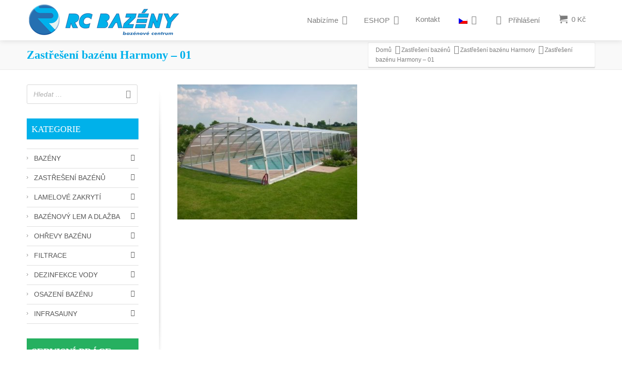

--- FILE ---
content_type: text/html; charset=UTF-8
request_url: https://www.rcbazeny.cz/zastreseni-bazenu/31-zastreseni-harmony/zastreseni-bazenu-harmony-01/
body_size: 14641
content:
<!DOCTYPE html>
<!--[if lt IE 7]>      <html class="no-js html-loading wf-active ie old-browser lt-ie10 lt-ie9 lt-ie8 lt-ie7 responsive" itemscope="itemscope" itemtype="http://schema.org/WebPage" lang="cs-CZ"> <![endif]-->
<!--[if IE 7]>         <html class="no-js html-loading wf-active ie old-browser ie7 lt-ie10 lt-ie9 lt-ie8 responsive" itemscope="itemscope" itemtype="http://schema.org/WebPage" lang="cs-CZ"> <![endif]-->
<!--[if IE 8]>         <html class="no-js html-loading wf-active ie old-browser ie8 lt-ie10 lt-ie9 responsive" itemscope="itemscope" itemtype="http://schema.org/WebPage" lang="cs-CZ"> <![endif]-->
<!--[if IE 9]>         <html class="no-js html-loading wf-active ie modern-browser ie9 lt-ie10 responsive" itemscope="itemscope" itemtype="http://schema.org/WebPage" lang="cs-CZ"> <![endif]-->
<!--[if gt IE 9]><!--> <html class="no-js html-loading wf-active modern-browser responsive" itemscope="itemscope" itemtype="http://schema.org/WebPage" lang="cs-CZ"> <!--<![endif]-->
<head>
<meta http-equiv="Content-Type" content="text/html; charset=utf-8" />
<meta name="viewport" content="width=device-width,height=device-height,initial-scale=1">
<title itemprop="name">RC BAZÉNY | Zastřešení bazénu Harmony &#8211; 01</title>
<!-- W3TC-include-js-head -->
<!--[if IE 8]> 
<meta http-equiv="X-UA-Compatible" content="IE=edge,chrome=1">
<![endif]-->
<link rel='dns-prefetch' href='//s.w.org' />
<link rel="alternate" type="application/rss+xml" title="RC BAZÉNY &raquo; RSS zdroj" href="https://www.rcbazeny.cz/feed/" />
<link rel="alternate" type="application/rss+xml" title="RC BAZÉNY &raquo; RSS komentářů" href="https://www.rcbazeny.cz/comments/feed/" />
<!-- <link rel='stylesheet' id='eddsdfs-css'  href='https://www.rcbazeny.cz/obsah/moduly/EAN-DD-FS-master/assets/css/eddsdfs.css' type='text/css' media='all' /> -->
<!-- <link rel='stylesheet' id='nt-css-css'  href='https://www.rcbazeny.cz/obsah/themes/novetrendy/lib/css/style.css' type='text/css' media='all' /> -->
<!-- <link rel='stylesheet' id='fontawesome-css'  href='https://www.rcbazeny.cz/obsah/moduly/accordion-for-wp/public/assets/lib/css/font-awesome.min.css' type='text/css' media='all' /> -->
<!-- <link rel='stylesheet' id='afwp-accordion-css'  href='https://www.rcbazeny.cz/obsah/moduly/accordion-for-wp/public/assets/css/afwp-accordion-public.css' type='text/css' media='all' /> -->
<!-- <link rel='stylesheet' id='contact-form-7-css'  href='https://www.rcbazeny.cz/obsah/moduly/contact-form-7/includes/css/styles.css' type='text/css' media='all' /> -->
<!-- <link rel='stylesheet' id='smart-search-css'  href='https://www.rcbazeny.cz/obsah/moduly/smart-woocommerce-search/assets/css/general.css' type='text/css' media='all' /> -->
<link rel="stylesheet" type="text/css" href="//www.rcbazeny.cz/obsah/cache/wpfc-minified/eh72m3jg/hdksh.css" media="all"/>
<style id='smart-search-inline-css' type='text/css'>
.ysm-search-widget-1 .search-field[type="search"]{border-width:1px;}.ysm-search-widget-1 .smart-search-suggestions .smart-search-post-icon{width:50px;}.ysm-search-widget-2 .search-field[type="search"]{border-width:1px;}.ysm-search-widget-2 .smart-search-suggestions .smart-search-post-icon{width:50px;}
</style>
<!-- <link rel='stylesheet' id='trwca-style-css'  href='https://www.rcbazeny.cz/obsah/moduly/woocommerce-category-accordion/assets/css/trwca-style.min.css' type='text/css' media='all' /> -->
<!-- <link rel='stylesheet' id='icon-font-css'  href='https://www.rcbazeny.cz/obsah/moduly/woocommerce-category-accordion/assets/css/font-awesome.min.css' type='text/css' media='all' /> -->
<link rel="stylesheet" type="text/css" href="//www.rcbazeny.cz/obsah/cache/wpfc-minified/6omgk6o1/hdksg.css" media="all"/>
<style id='woocommerce-inline-inline-css' type='text/css'>
.woocommerce form .form-row .required { visibility: visible; }
</style>
<!-- <link rel='stylesheet' id='cmplz-general-css'  href='https://www.rcbazeny.cz/obsah/moduly/complianz-gdpr/assets/css/cookieblocker.min.css' type='text/css' media='all' /> -->
<!-- <link rel='stylesheet' id='qts_front_styles-css'  href='https://www.rcbazeny.cz/obsah/moduly/qtranslate-slug/assets/css/qts-default.min.css' type='text/css' media='all' /> -->
<!-- <link rel='stylesheet' id='theme-frontend-style-css'  href='https://www.rcbazeny.cz/obsah/themes/novetrendy/lib/css/style.min.css' type='text/css' media='all' /> -->
<!-- <link rel='stylesheet' id='theme-child-frontend-style-css'  href='https://www.rcbazeny.cz/obsah/themes/rcbazeny/style.css' type='text/css' media='all' /> -->
<!-- <link rel='stylesheet' id='theme-bootstrap-responsive-1170-css'  href='https://www.rcbazeny.cz/obsah/themes/novetrendy/lib/css/bootstrap-responsive-1170.min.css' type='text/css' media='all' /> -->
<!-- <link rel='stylesheet' id='theme-woocommerce-css'  href='https://www.rcbazeny.cz/obsah/themes/novetrendy/lib/css/woocommerce.min.css' type='text/css' media='all' /> -->
<link rel="stylesheet" type="text/css" href="//www.rcbazeny.cz/obsah/cache/wpfc-minified/d7sy3a4i/hdksg.css" media="all"/>
<link rel='stylesheet' id='open-sans-300-300italic-regular-italic-600-600italic-700-700italic-800-800italic-latin-ext-vietnamese-greek-cyrillic-ext-greek-ext-latin-cyrillic-css'  href='//fonts.googleapis.com/css?family=Open+Sans%3A300%2C300italic%2Cregular%2Citalic%2C600%2C600italic%2C700%2C700italic%2C800%2C800italic%3Alatin-ext%2Cvietnamese%2Cgreek%2Ccyrillic-ext%2Cgreek-ext%2Clatin%2Ccyrillic&#038;ver=2.7.8' type='text/css' media='all' />
<!-- <link rel='stylesheet' id='theme-fontawesome-css'  href='https://www.rcbazeny.cz/obsah/themes/novetrendy/includes/modules/module.fontawesome/source/css/font-awesome.min.css' type='text/css' media='all' /> -->
<!-- <link rel='stylesheet' id='theme-icomoon-css'  href='https://www.rcbazeny.cz/obsah/themes/novetrendy/includes/modules/module.icomoon/source/css/icomoon.css' type='text/css' media='all' /> -->
<!-- <link rel='stylesheet' id='theme-skin' href='https://www.rcbazeny.cz/obsah/soubory/2018/09/Default-Skin_54ce98c851b37c14ba88fe891dd1e475.css?P2lmiRU0bI' type='text/css' media='all'/> -->
<link rel="stylesheet" type="text/css" href="//www.rcbazeny.cz/obsah/cache/wpfc-minified/2c9tunxw/hdksg.css" media="all"/>
<script type='text/javascript'>
/* <![CDATA[ */
var CloudFwOp = {"themeurl":"https:\/\/www.rcbazeny.cz\/obsah\/themes\/novetrendy","ajaxUrl":"https:\/\/www.rcbazeny.cz\/wp-admin\/admin-ajax.php?lang=cs","device":"widescreen","RTL":false,"SSL":true,"protocol":"https","responsive":true,"lang":"cs-CZ","sticky_header":true,"header_overlapping":false,"navigation_event":"hover","sticky_header_offset":-234,"nav_hover_delay":"10","uniform_elements":true,"disable_prettyphoto_on_mobile":false,"text_close":"Zav\u0159\u00edt","gallery_overlay_opacity":"90"};
/* ]]> */
</script>
<script src='//www.rcbazeny.cz/obsah/cache/wpfc-minified/30ep9fyn/hdksh.js' type="text/javascript"></script>
<!-- <script src="https://www.rcbazeny.cz/wp-includes/js/jquery/jquery.js"></script> -->
<!-- <script src="https://www.rcbazeny.cz/wp-includes/js/jquery/jquery-migrate.min.js"></script> -->
<!-- <script src="https://www.rcbazeny.cz/obsah/moduly/accordion-for-wp/public/assets/js/afwp-accordion-public.js"></script> -->
<!-- <script src="https://www.rcbazeny.cz/obsah/moduly/woocommerce-category-accordion/assets/js/trwca-script.min.js"></script> -->
<link rel='https://api.w.org/' href='https://www.rcbazeny.cz/wp-json/' />
<link rel="EditURI" type="application/rsd+xml" title="RSD" href="https://www.rcbazeny.cz/xmlrpc.php?rsd" />
<link rel="wlwmanifest" type="application/wlwmanifest+xml" href="https://www.rcbazeny.cz/wp-includes/wlwmanifest.xml" /> 
<link rel='shortlink' href='https://www.rcbazeny.cz/?p=1754' />
<meta name="generator" content="qTranslate-X 3.4.6.8" />
<style>.cmplz-hidden{display:none!important;}</style><link hreflang="x-default" href="https://www.rcbazeny.cz/zastreseni-bazenu/31-zastreseni-harmony/zastreseni-bazenu-harmony-01/" rel="alternate" />
<link hreflang="cs" href="https://www.rcbazeny.cz/zastreseni-bazenu/31-zastreseni-harmony/zastreseni-bazenu-harmony-01/" rel="alternate" />
<link hreflang="de" href="https://www.rcbazeny.cz/de/uberdachung/31-zastreseni-harmony/zastreseni-bazenu-harmony-01/" rel="alternate" />
<script type="text/javascript">
(function(){
"use strict";
jQuery(document).ready(function(){
var vars = {
action: "woocommerce_get_refreshed_fragments",
};
jQuery.ajax({
url: CloudFwOp.ajaxUrl,
cache: false,
type: "POST",
data: vars,
success: function(response) {
try {
var fragments = response.fragments;
var cart_hash = response.cart_hash;
jQuery('body').trigger( 'added_to_cart', [ fragments, cart_hash ] );
} catch (e) {}
}
});
});
})(jQuery);
</script>
<noscript><style>.woocommerce-product-gallery{ opacity: 1 !important; }</style></noscript>
<link rel="shortcut icon" href="https://www.rcbazeny.cz/obsah/soubory/2018/09/favicon.png" />
<link rel="apple-touch-icon" href="https://www.rcbazeny.cz/obsah/soubory/2018/09/57.png" />
<link rel="apple-touch-icon" sizes="114x114" href="https://www.rcbazeny.cz/obsah/soubory/2018/09/114.png" />
<link rel="apple-touch-icon" sizes="72x72" href="https://www.rcbazeny.cz/obsah/soubory/2018/09/72.png" />
<link rel="apple-touch-icon" sizes="144x144" href="https://www.rcbazeny.cz/obsah/soubory/2018/09/144.png" />
<style id="dynamic-css" type="text/css">@media ( min-width: 979px ) { .modern-browser #header-container.stuck #logo img {height: 92px;  margin-top: 0px !important;  margin-bottom: 0px !important;}  }</style>
<style id="custom-css" type="text/css">@media (max-width: 767px){
#the-content>:not(.fullwidth-content):not(.ui--animation-in), .sidebar-area>:not(.fullwidth-content):not(.ui--animation-in) {
padding-left: 2px!important;
padding-right: 2px!important;
}
}
@media (max-width: 767px) { #header-navigation { height: calc(100vh - 320px); overflow-y: auto; } }
li#menu-item-2018 > ul.sub-menu{ height: calc(100vh - 120px); overflow-y: scroll !important;overflow-x: hidden; }</style></head>
<body data-cmplz=1 class="attachment attachment-template-default attachmentid-1754 attachment-jpeg woocommerce-no-js run layout--fullwidth ui--side-panel-position-right ui--mobile-navigation-style-default cs">
<div id="side-panel-pusher">
<div id="main-container">
<div id="page-wrap">
<header id="page-header" class="clearfix">
<div id="header-container" class="header-style-1 logo-position-left navigation-position-right sticky-logo-position-left sticky-navigation-position-right no-stuck clearfix"  data-responsive="{&quot;css&quot;:{&quot;padding-bottom&quot;:{&quot;phone&quot;:0,&quot;tablet&quot;:30,&quot;widescreen&quot;:0}}}">
<div id="header-container-background"></div>
<div class="container relative">
<div id="logo">
<a href="https://www.rcbazeny.cz">
<img  id="logo-desktop" class="visible-desktop " src="https://www.rcbazeny.cz/obsah/soubory/2018/09/logo1.png" data-at2x="https://www.rcbazeny.cz/obsah/soubory/2018/09/logo1.png" alt="RC BAZÉNY" style="margin-top: 5px;  margin-bottom: 5px;"/>
<img  id="logo-tablet" class="visible-tablet " src="https://www.rcbazeny.cz/obsah/soubory/2018/09/logo1.png" data-at2x="https://www.rcbazeny.cz/obsah/soubory/2018/09/logo1.png" alt="RC BAZÉNY" style="margin-top: 40px;  margin-bottom: 30px;"/>
<img  id="logo-phone" class="visible-phone " src="https://www.rcbazeny.cz/obsah/soubory/2018/09/logo1.png" data-at2x="https://www.rcbazeny.cz/obsah/soubory/2018/09/logo1.png" alt="RC BAZÉNY" style="margin-top: 20px;  margin-bottom: 20px;"/>						</a>
<div id="header-navigation-toggle" class="visible-phone ">
<a href="javascript:;"><i class="fontawesome-align-justify ui--caret"></i><span class="header-navigation-toogle-text">MENU</span></a>
</div>
</div><!-- /#logo -->
<nav id="navigation" class="without-navigation-holder ui-row">
<ul id="header-navigation" class="sf-menu clearfix unstyled-all"><li id="menu-item-2018" class="menu-item menu-item-type-custom menu-item-object-custom menu-item-has-children level-0 top-level-item has-child megamenu ui-row link-disabled to-right columns-5 layout-fullwidth"><a>Nabízíme<i class="ui--caret fontawesome-angle-down px18"></i></a>
<ul class="sub-menu">
<li id="menu-item-1428" class="menu-item menu-item-type-post_type menu-item-object-page menu-item-has-children level-1 sub-level-item has-child to-right style--big-title link-enabled"><a href="https://www.rcbazeny.cz/bazeny/">Bazény<i class="ui--caret fontawesome-angle-right px18"></i></a>
<ul class="sub-menu">
<li id="menu-item-1430" class="menu-item menu-item-type-post_type menu-item-object-page level-2 sub-level-item to-right style--standard"><a href="https://www.rcbazeny.cz/bazeny/foliove-bazeny/">Bazény z těžké fólie</a></li>
<li id="menu-item-1433" class="menu-item menu-item-type-post_type menu-item-object-page level-2 sub-level-item to-right style--standard"><a href="https://www.rcbazeny.cz/bazeny/laminatove-bazeny/">Laminátové bazény</a></li>
<li id="menu-item-1429" class="menu-item menu-item-type-post_type menu-item-object-page level-2 sub-level-item to-right style--standard"><a href="https://www.rcbazeny.cz/bazeny/bazenove-komplety/">Bazénové komplety</a></li>
<li id="menu-item-1434" class="menu-item menu-item-type-post_type menu-item-object-page level-2 sub-level-item to-right style--standard"><a href="https://www.rcbazeny.cz/bazeny/plastove-bazeny/">Plastové bazény</a></li>
<li id="menu-item-1441" class="menu-item menu-item-type-post_type menu-item-object-page level-2 sub-level-item to-right style--standard"><a href="https://www.rcbazeny.cz/bazeny/realizace-bazenu-a-zastreseni/">Naše realizace</a></li>
<li id="menu-item-1677" class="menu-item menu-item-type-post_type menu-item-object-page menu-item-has-children level-2 sub-level-item has-child to-right style--standard"><a href="https://www.rcbazeny.cz/bazeny/rekonstrukce-bazenu/">Rekonstrukce bazénů<i class="ui--caret fontawesome-angle-right px18"></i></a>
<ul class="sub-menu">
<li id="menu-item-1678" class="menu-item menu-item-type-post_type menu-item-object-page level-3 sub-level-item to-right style--list"><a href="https://www.rcbazeny.cz/bazeny/rekonstrukce-bazenu/rekonstrukce-betonove-bazeny/"><i class="ui--caret fontawesome-angle-right px18"></i>Rekonstrukce betonových a dlaždičkových bazénů</a></li>
<li id="menu-item-1680" class="menu-item menu-item-type-post_type menu-item-object-page level-3 sub-level-item to-right style--list"><a href="https://www.rcbazeny.cz/bazeny/rekonstrukce-bazenu/rekonstrukce-plechove-bazeny/"><i class="ui--caret fontawesome-angle-right px18"></i>Rekonstrukce plechových bazénů</a></li>
<li id="menu-item-1682" class="menu-item menu-item-type-post_type menu-item-object-page level-3 sub-level-item to-right style--list"><a href="https://www.rcbazeny.cz/bazeny/rekonstrukce-bazenu/rekonstrukce-laminatove-bazeny/"><i class="ui--caret fontawesome-angle-right px18"></i>Rekonstrukce laminátových bazénů</a></li>
<li id="menu-item-1694" class="menu-item menu-item-type-post_type menu-item-object-page level-3 sub-level-item to-right style--list"><a href="https://www.rcbazeny.cz/bazeny/rekonstrukce-bazenu/rekonstrukce-plastovych-bazenu/"><i class="ui--caret fontawesome-angle-right px18"></i>Rekonstrukce plastových bazénů</a></li>
</ul>
</li>
<li id="menu-item-1432" class="menu-item menu-item-type-post_type menu-item-object-page level-2 sub-level-item to-right style--standard"><a href="https://www.rcbazeny.cz/bazeny/kalkulace-nakladu-na-realizaci-laminatoveho-bazenu/"><i class="ui--icon icomoon-calculate-2" style="margin-right: 5px;"></i>Kalkulace nákladů na realizaci laminátového bazénu</a></li>
<li id="menu-item-1431" class="menu-item menu-item-type-post_type menu-item-object-page level-2 sub-level-item to-right style--standard"><a href="https://www.rcbazeny.cz/bazeny/kalkulace-nakladu-na-realizaci-folioveho-bazenu/"><i class="ui--icon icomoon-calculate-2" style="margin-right: 5px;"></i>Kalkulace nákladů na realizaci fóliového bazénu</a></li>
</ul>
</li>
<li id="menu-item-1736" class="menu-item menu-item-type-post_type menu-item-object-page menu-item-has-children level-1 sub-level-item has-child to-right style--big-title link-enabled"><a href="https://www.rcbazeny.cz/zastreseni-bazenu/">Zastřešení<i class="ui--caret fontawesome-angle-right px18"></i></a>
<ul class="sub-menu">
<li id="menu-item-1841" class="menu-item menu-item-type-post_type menu-item-object-page level-2 sub-level-item to-right style--standard"><a href="https://www.rcbazeny.cz/zastreseni-bazenu/technicke-parametry/">Technické parametry zastřešení</a></li>
<li id="menu-item-1738" class="menu-item menu-item-type-post_type menu-item-object-page level-2 sub-level-item to-right style--standard"><a href="https://www.rcbazeny.cz/zastreseni-bazenu/bazenove-zastreseni-practic/">Practic</a></li>
<li id="menu-item-1737" class="menu-item menu-item-type-post_type menu-item-object-page level-2 sub-level-item to-right style--standard"><a href="https://www.rcbazeny.cz/zastreseni-bazenu/bazenove-zastreseni-horizont/">Horizont</a></li>
<li id="menu-item-1750" class="menu-item menu-item-type-post_type menu-item-object-page level-2 sub-level-item to-right style--standard"><a href="https://www.rcbazeny.cz/zastreseni-bazenu/bazenove-zastreseni-dream/">Dream</a></li>
<li id="menu-item-1764" class="menu-item menu-item-type-post_type menu-item-object-page level-2 sub-level-item to-right style--standard"><a href="https://www.rcbazeny.cz/zastreseni-bazenu/31-zastreseni-harmony/">Harmony</a></li>
<li id="menu-item-1767" class="menu-item menu-item-type-post_type menu-item-object-page level-2 sub-level-item to-right style--standard"><a href="https://www.rcbazeny.cz/zastreseni-bazenu/zastreseni-star/">Star</a></li>
<li id="menu-item-2706" class="menu-item menu-item-type-post_type menu-item-object-page level-2 sub-level-item to-right style--standard"><a href="https://www.rcbazeny.cz/zastreseni-bazenu/zastreseni-bazenu-terrace/">Terrace</a></li>
<li id="menu-item-2705" class="menu-item menu-item-type-post_type menu-item-object-page level-2 sub-level-item to-right style--standard"><a href="https://www.rcbazeny.cz/zastreseni-bazenu/zastreseni-bazenu-flash/">Flash</a></li>
<li id="menu-item-2704" class="menu-item menu-item-type-post_type menu-item-object-page level-2 sub-level-item to-right style--standard"><a href="https://www.rcbazeny.cz/zastreseni-bazenu/zastreseni-bazenu-wave/">Wave</a></li>
<li id="menu-item-1781" class="menu-item menu-item-type-post_type menu-item-object-page level-2 sub-level-item to-right style--standard"><a href="https://www.rcbazeny.cz/zastreseni-bazenu/bazenove-zastreseni-rock/">Rock, Rock vícerádiusový</a></li>
<li id="menu-item-1798" class="menu-item menu-item-type-post_type menu-item-object-page level-2 sub-level-item to-right style--standard"><a href="https://www.rcbazeny.cz/zastreseni-bazenu/zastreseni-bazenu-atyp-practic-segment-harmony/">Atyp Practic s vysokým segmentem Harmony</a></li>
<li id="menu-item-1853" class="menu-item menu-item-type-post_type menu-item-object-page level-2 sub-level-item to-right style--standard"><a href="https://www.rcbazeny.cz/zastreseni-bazenu/dalsi-zastreseni-bazenu/">Další zastřešení</a></li>
<li id="menu-item-1858" class="menu-item menu-item-type-post_type menu-item-object-page level-2 sub-level-item to-right style--standard"><a href="https://www.rcbazeny.cz/zastreseni-bazenu/kalkulace/"><i class="ui--icon icomoon-calculate-2" style="margin-right: 5px;"></i>Kalkulace zastřešení bazénu</a></li>
</ul>
</li>
<li id="menu-item-1959" class="menu-item menu-item-type-post_type menu-item-object-page menu-item-has-children level-1 sub-level-item has-child to-right style--big-title link-enabled"><a href="https://www.rcbazeny.cz/lamelove-zakryti-bazenu/">Lamelové zakrytí<i class="ui--caret fontawesome-angle-right px18"></i></a>
<ul class="sub-menu">
<li id="menu-item-1966" class="menu-item menu-item-type-post_type menu-item-object-page level-2 sub-level-item to-right style--standard"><a href="https://www.rcbazeny.cz/lamelove-zakryti-bazenu/lamelove-zakryti-hladiny-sofa/">Sofa</a></li>
<li id="menu-item-1964" class="menu-item menu-item-type-post_type menu-item-object-page level-2 sub-level-item to-right style--standard"><a href="https://www.rcbazeny.cz/lamelove-zakryti-bazenu/lamelove-zakryti-hladiny-odyssee/">Odyssée</a></li>
<li id="menu-item-1963" class="menu-item menu-item-type-post_type menu-item-object-page level-2 sub-level-item to-right style--standard"><a href="https://www.rcbazeny.cz/?page_id=1881">Zita</a></li>
<li id="menu-item-1962" class="menu-item menu-item-type-post_type menu-item-object-page level-2 sub-level-item to-right style--standard"><a href="https://www.rcbazeny.cz/lamelove-zakryti-bazenu/lamelove-zakryti-hladiny-eklips/">Eklips</a></li>
<li id="menu-item-1961" class="menu-item menu-item-type-post_type menu-item-object-page level-2 sub-level-item to-right style--standard"><a href="https://www.rcbazeny.cz/lamelove-zakryti-bazenu/lamelove-zakryti-hladiny-soleio/">Soleio</a></li>
<li id="menu-item-1960" class="menu-item menu-item-type-post_type menu-item-object-page level-2 sub-level-item to-right style--standard"><a href="https://www.rcbazeny.cz/lamelove-zakryti-bazenu/lamelove-zakryti-hladiny-immeo/">Immeo</a></li>
<li id="menu-item-1965" class="menu-item menu-item-type-post_type menu-item-object-page level-2 sub-level-item to-right style--standard"><a href="https://www.rcbazeny.cz/lamelove-zakryti-bazenu/kalkulace-lameloveho-zakryti-bazenu/"><i class="ui--icon icomoon-calculate-2" style="margin-right: 5px;"></i>Kalkulace lamelového zakrytí bazénu</a></li>
</ul>
</li>
<li id="menu-item-2016" class="menu-item menu-item-type-post_type menu-item-object-page menu-item-has-children level-1 sub-level-item has-child to-right style--big-title link-enabled"><a href="https://www.rcbazeny.cz/ohrevy-bazenu/">Ohřevy bazénu<i class="ui--caret fontawesome-angle-right px18"></i></a>
<ul class="sub-menu">
<li id="menu-item-2017" class="menu-item menu-item-type-post_type menu-item-object-page level-2 sub-level-item to-right style--standard"><a href="https://www.rcbazeny.cz/ohrevy-bazenu/elektricky-ohrev-bazenu/">Elektrický ohřev bazénu</a></li>
<li id="menu-item-2025" class="menu-item menu-item-type-post_type menu-item-object-page level-2 sub-level-item to-right style--standard"><a href="https://www.rcbazeny.cz/ohrevy-bazenu/vymenikovy-ohrev-bazenu/">Výměníkový ohřev bazénu</a></li>
<li id="menu-item-2031" class="menu-item menu-item-type-post_type menu-item-object-page level-2 sub-level-item to-right style--standard"><a href="https://www.rcbazeny.cz/ohrevy-bazenu/solarni-ohrev-bazenu/">Solární ohřev bazénu</a></li>
<li id="menu-item-2036" class="menu-item menu-item-type-post_type menu-item-object-page level-2 sub-level-item to-right style--standard"><a href="https://www.rcbazeny.cz/ohrevy-bazenu/tepelna-cerpadla/">Tepelná čerpadla</a></li>
</ul>
</li>
<li id="menu-item-2043" class="menu-item menu-item-type-post_type menu-item-object-page menu-item-has-children level-1 sub-level-item has-child to-right style--big-title link-enabled"><a href="https://www.rcbazeny.cz/filtrace-bazenu/">Filtrace<i class="ui--caret fontawesome-angle-right px18"></i></a>
<ul class="sub-menu">
<li id="menu-item-2044" class="menu-item menu-item-type-post_type menu-item-object-page level-2 sub-level-item to-right style--standard"><a href="https://www.rcbazeny.cz/filtrace-bazenu/piskova-filtrace-profi-line/">Písková filtrace PROFI LINE</a></li>
<li id="menu-item-2045" class="menu-item menu-item-type-post_type menu-item-object-page level-2 sub-level-item to-right style--standard"><a href="https://www.rcbazeny.cz/filtrace-bazenu/piskova-filtrace-economy-line/">Písková filtrace ECONOMY LINE</a></li>
<li id="menu-item-2480" class="menu-item menu-item-type-custom menu-item-object-custom level-2 sub-level-item to-right style--standard"><a href="https://www.rcbazeny.cz/filtrace-bazenu/nase-realizace/">Technologie</a></li>
</ul>
</li>
<li id="menu-item-2058" class="menu-item menu-item-type-post_type menu-item-object-page menu-item-has-children level-1 sub-level-item has-child to-right style--big-title link-enabled"><a href="https://www.rcbazeny.cz/dezinfekce-vody-v-bazenech/">Dezinfekce vody<i class="ui--caret fontawesome-angle-right px18"></i></a>
<ul class="sub-menu">
<li id="menu-item-2066" class="menu-item menu-item-type-post_type menu-item-object-page level-2 sub-level-item to-right style--standard"><a href="https://www.rcbazeny.cz/dezinfekce-vody-v-bazenech/solonizacni-jednotky/">Solonizační jednotky</a></li>
<li id="menu-item-2078" class="menu-item menu-item-type-post_type menu-item-object-page level-2 sub-level-item to-right style--standard"><a href="https://www.rcbazeny.cz/dezinfekce-vody-v-bazenech/uv-lampy/">UV lampy</a></li>
<li id="menu-item-2077" class="menu-item menu-item-type-post_type menu-item-object-page level-2 sub-level-item to-right style--standard"><a href="https://www.rcbazeny.cz/dezinfekce-vody-v-bazenech/davkovaci-automaty/">Dávkovací automaty</a></li>
</ul>
</li>
<li id="menu-item-2007" class="menu-item menu-item-type-post_type menu-item-object-page menu-item-has-children level-1 sub-level-item has-child to-right style--big-title link-enabled"><a href="https://www.rcbazeny.cz/bazenovy-lem-a-dlazba/">Bazénový lem a dlažba<i class="ui--caret fontawesome-angle-right px18"></i></a>
<ul class="sub-menu">
<li id="menu-item-2011" class="menu-item menu-item-type-post_type menu-item-object-page level-2 sub-level-item to-right style--standard"><a href="https://www.rcbazeny.cz/bazenovy-lem-a-dlazba/kalkulace-2/"><i class="ui--icon icomoon-calculate-2" style="margin-right: 5px;"></i>Kalkulace bazénového lemu a dlažby</a></li>
</ul>
</li>
<li id="menu-item-2108" class="menu-item menu-item-type-post_type menu-item-object-page menu-item-has-children level-1 sub-level-item has-child to-right style--big-title link-enabled"><a href="https://www.rcbazeny.cz/osazeni-bazenu/">Osazení bazénu<i class="ui--caret fontawesome-angle-right px18"></i></a>
<ul class="sub-menu">
<li id="menu-item-2112" class="menu-item menu-item-type-post_type menu-item-object-page level-2 sub-level-item to-right style--standard"><a href="https://www.rcbazeny.cz/osazeni-bazenu/osvetleni-bazenu/">Osvětlení bazénu</a></li>
<li id="menu-item-2111" class="menu-item menu-item-type-post_type menu-item-object-page level-2 sub-level-item to-right style--standard"><a href="https://www.rcbazeny.cz/osazeni-bazenu/protiproudy/">Protiproudy</a></li>
<li id="menu-item-2109" class="menu-item menu-item-type-post_type menu-item-object-page level-2 sub-level-item to-right style--standard"><a href="https://www.rcbazeny.cz/osazeni-bazenu/skimmery/">Skimmery</a></li>
<li id="menu-item-2110" class="menu-item menu-item-type-post_type menu-item-object-page level-2 sub-level-item to-right style--standard"><a href="https://www.rcbazeny.cz/osazeni-bazenu/trysky/">Trysky</a></li>
</ul>
</li>
<li id="menu-item-2122" class="menu-item menu-item-type-post_type menu-item-object-page menu-item-has-children level-1 sub-level-item has-child to-right style--big-title link-enabled"><a href="https://www.rcbazeny.cz/infrasauny/">Infrasauny<i class="ui--caret fontawesome-angle-right px18"></i></a>
<ul class="sub-menu">
<li id="menu-item-2124" class="menu-item menu-item-type-post_type menu-item-object-page level-2 sub-level-item to-right style--standard"><a href="https://www.rcbazeny.cz/infrasauny/71-blahodarne-ucinky-infrasaun-hanscraft/">Použití infrasaun Hanscraft</a></li>
<li id="menu-item-2146" class="menu-item menu-item-type-post_type menu-item-object-page level-2 sub-level-item to-right style--standard"><a href="https://www.rcbazeny.cz/infrasauny/infrasauna-alicante/">Infrasauna Alicante</a></li>
<li id="menu-item-2145" class="menu-item menu-item-type-post_type menu-item-object-page level-2 sub-level-item to-right style--standard"><a href="https://www.rcbazeny.cz/infrasauny/infrasauna-constance/">Infrasauna Constance</a></li>
<li id="menu-item-2200" class="menu-item menu-item-type-post_type menu-item-object-page level-2 sub-level-item to-right style--standard"><a href="https://www.rcbazeny.cz/infrasauny/infrasauna-constance-plus/">Infrasauna Constance Plus</a></li>
<li id="menu-item-2201" class="menu-item menu-item-type-post_type menu-item-object-page level-2 sub-level-item to-right style--standard"><a href="https://www.rcbazeny.cz/infrasauny/infrasauna-granada/">Infrasauna Granada</a></li>
<li id="menu-item-2199" class="menu-item menu-item-type-post_type menu-item-object-page level-2 sub-level-item to-right style--standard"><a href="https://www.rcbazeny.cz/infrasauny/infrasauna-italia/">Infrasauna Italia</a></li>
<li id="menu-item-2198" class="menu-item menu-item-type-post_type menu-item-object-page level-2 sub-level-item to-right style--standard"><a href="https://www.rcbazeny.cz/infrasauny/infrasauna-monaco/">Infrasauna Monaco</a></li>
<li id="menu-item-2197" class="menu-item menu-item-type-post_type menu-item-object-page level-2 sub-level-item to-right style--standard"><a href="https://www.rcbazeny.cz/infrasauny/infrasauna-panamera/">Infrasauna Panamera</a></li>
<li id="menu-item-2196" class="menu-item menu-item-type-post_type menu-item-object-page level-2 sub-level-item to-right style--standard"><a href="https://www.rcbazeny.cz/infrasauny/infrasauna-paris/">Infrasauna Paris</a></li>
<li id="menu-item-2195" class="menu-item menu-item-type-post_type menu-item-object-page level-2 sub-level-item to-right style--standard"><a href="https://www.rcbazeny.cz/infrasauny/infrasauna-swiss/">Infrasauna Swiss</a></li>
<li id="menu-item-2213" class="menu-item menu-item-type-post_type menu-item-object-page level-2 sub-level-item to-right style--standard"><a href="https://www.rcbazeny.cz/infrasauny/infrasauna-swiss-cedr/">Infrasauna Swiss Cedr</a></li>
<li id="menu-item-2212" class="menu-item menu-item-type-post_type menu-item-object-page level-2 sub-level-item to-right style--standard"><a href="https://www.rcbazeny.cz/infrasauny/infrasauna-sydney-cedr/">Infrasauna Sydney Cedr</a></li>
<li id="menu-item-2123" class="menu-item menu-item-type-post_type menu-item-object-page level-2 sub-level-item to-right style--standard"><a href="https://www.rcbazeny.cz/infrasauny/infrasauna-valencia/">Infrasauna Valencia</a></li>
</ul>
</li>
</ul>
</li>
<li id="menu-item-1437" class="menu-item menu-item-type-post_type menu-item-object-page menu-item-has-children level-0 top-level-item has-child fallout to-right"><a href="https://www.rcbazeny.cz/obchod/">ESHOP<i class="ui--caret fontawesome-angle-down px18"></i></a>
<ul class="sub-menu">
<li id="menu-item-2008" class="menu-item menu-item-type-post_type menu-item-object-page level-1 sub-level-item to-right"><a href="https://www.rcbazeny.cz/zasady-ochrany-osobnich-udaju/">Zásady ochrany osobních údajů</a></li>
<li id="menu-item-5457" class="menu-item menu-item-type-post_type menu-item-object-page level-1 sub-level-item to-right"><a href="https://www.rcbazeny.cz/zasady-cookies-eu/">Zásady cookies (EU)</a></li>
<li id="menu-item-2218" class="menu-item menu-item-type-post_type menu-item-object-page level-1 sub-level-item to-right"><a href="https://www.rcbazeny.cz/obchodni-podminky/">Obchodní podmínky</a></li>
<li id="menu-item-1436" class="menu-item menu-item-type-post_type menu-item-object-page level-1 sub-level-item to-right"><a href="https://www.rcbazeny.cz/muj-ucet/">Můj účet</a></li>
</ul>
</li>
<li id="menu-item-2215" class="menu-item menu-item-type-post_type menu-item-object-page level-0 top-level-item to-right"><a href="https://www.rcbazeny.cz/kontaktni-informace/">Kontakt</a></li>
<li id="menu-item-1645" class="qtranxs-lang-menu qtranxs-lang-menu-cs menu-item menu-item-type-custom menu-item-object-custom menu-item-has-children level-0 top-level-item has-child fallout to-right"><a title="Čeština" href="#"><img src="https://www.rcbazeny.cz/obsah/moduly/qtranslate-x/flags/cz.png" alt="Čeština" /><i class="ui--caret fontawesome-angle-down px18"></i></a>
<ul class="sub-menu">
<li id="menu-item-5458" class="qtranxs-lang-menu-item qtranxs-lang-menu-item-cs menu-item menu-item-type-custom menu-item-object-custom level-1 sub-level-item to-right"><a title="Čeština" href="https://www.rcbazeny.cz/cs/zastreseni-bazenu/31-zastreseni-harmony/zastreseni-bazenu-harmony-01/"><img src="https://www.rcbazeny.cz/obsah/moduly/qtranslate-x/flags/cz.png" alt="Čeština" />&nbsp;Čeština</a></li>
<li id="menu-item-5459" class="qtranxs-lang-menu-item qtranxs-lang-menu-item-de menu-item menu-item-type-custom menu-item-object-custom level-1 sub-level-item to-right"><a title="Deutsch" href="https://www.rcbazeny.cz/de/uberdachung/31-zastreseni-harmony/zastreseni-bazenu-harmony-01/"><img src="https://www.rcbazeny.cz/obsah/moduly/qtranslate-x/flags/de.png" alt="Deutsch" />&nbsp;Deutsch</a></li>
</ul>
</li>
<li id="menu-item-2340" class="menu-item menu-item-type-post_type menu-item-object-page level-0 top-level-item to-right"><a href="https://www.rcbazeny.cz/muj-ucet/"><i class="ui--icon fontawesome-unlock icon-inline-block" style="font-size: 18px;  width: 22px;  height: 22px;  margin-right: 5px;"></i> Přihlášení</a></li>
<li id="woocommerce-nav-cart" class="menu-item menu-item-type-custom menu-item-object-custom level-0 top-level-item visible-desktop ">
<a href="https://www.rcbazeny.cz/kosik/" class="ui--side-panel" data-target="ui--side-cart-widget"><i class="ui--icon icomoon-cart icon-inline-block" style="font-size: 18px;  width: 22px;  height: 22px;"></i> <span class="cart-money"><span class="woocommerce-Price-amount amount">0&nbsp;<span class="woocommerce-Price-currencySymbol">&#75;&#269;</span></span></span></a>
</li>
</ul>							</nav><!-- /nav#navigation -->
</div>
</div><!-- /#header-container -->
</header>
<div id="titlebar" class=" cover titlebar-default">
<div class="container relative">
<div id="titlebar-text">
<h2 id="titlebar-title">Zastřešení bazénu Harmony &#8211; 01</h2>
</div>
<div id="titlebar-breadcrumb"><div id="breadcrumb" class="ui--box-alias centerVertical"><div class="ui-bc ui-breadcrumbs breadcrumbs" itemscope itemtype="http://schema.org/BreadcrumbList"><span class="ui-bc-item ui-bc-first"><a href="https://www.rcbazeny.cz" rel="home"><span>Domů</span></a></span><span class="ui-bc-seperator"> <i class="ui--caret fontawesome-angle-right px18"></i> </span><span class="ui-bc-item" itemprop="itemListElement" itemscope itemtype="http://schema.org/ListItem"><a href="https://www.rcbazeny.cz/zastreseni-bazenu/" itemprop="item"><span itemprop="name">Zastřešení bazénů</span></a></span><span class="ui-bc-seperator"> <i class="ui--caret fontawesome-angle-right px18"></i> </span><span class="ui-bc-item" itemprop="itemListElement" itemscope itemtype="http://schema.org/ListItem"><a href="https://www.rcbazeny.cz/zastreseni-bazenu/31-zastreseni-harmony/" itemprop="item"><span itemprop="name">Zastřešení bazénu Harmony</span></a></span><span class="ui-bc-seperator"> <i class="ui--caret fontawesome-angle-right px18"></i> </span><span class="ui-bc-item ui-bc-last"><span>Zastřešení bazénu Harmony &#8211; 01</span></span></div></div></div>
</div>
</div><!-- /#titlebar -->
<div id="page-content" class="sidebar-layout ui-row sidebar-left"><div class="container"><div id="the-content" >
<p class="attachment"><a href='https://www.rcbazeny.cz/obsah/soubory/2018/09/Zastřešení-bazénu-Harmony-01.jpg'><img width="370" height="278" src="https://www.rcbazeny.cz/obsah/soubory/2018/09/Zastřešení-bazénu-Harmony-01-370x278.jpg" class="attachment-medium size-medium" alt="" srcset="https://www.rcbazeny.cz/obsah/soubory/2018/09/Zastřešení-bazénu-Harmony-01-370x278.jpg 370w, https://www.rcbazeny.cz/obsah/soubory/2018/09/Zastřešení-bazénu-Harmony-01-170x128.jpg 170w, https://www.rcbazeny.cz/obsah/soubory/2018/09/Zastřešení-bazénu-Harmony-01-600x450.jpg 600w, https://www.rcbazeny.cz/obsah/soubory/2018/09/Zastřešení-bazénu-Harmony-01.jpg 640w" sizes="(max-width: 370px) 100vw, 370px" /></a></p>

</div>
<aside id="primary-sidebars" class="sidebar-area widget-area primary-sidebars ">
<div id="ysm_search_widget-2" class="widget ysm_search_widget"><h4 class="sidebar-widget-title ui--widget-title"><span>HLEDAT</span></h4>		<div class="ysm-search-widget ysm-search-widget-2">
<form data-id="2" role="search" method="get" class="search-form" action="https://www.rcbazeny.cz/">
<label>
<span class="screen-reader-text">Hledat …</span>
<input type="search" class="search-field" placeholder="Hledat …" value="" name="s" />
<button type="submit" class="search-submit"><span class="screen-reader-text">Search</span></button>
</label>
</form>
</div>
</div><div id="afwp_accordion_nav_menu-2" class="widget afwp_accordion_nav_menu"><h4 class="sidebar-widget-title ui--widget-title"><span>KATEGORIE</span></h4><div class="afwp-menu-toggle-wraper" style="display:none;"><i class="afwp-toggle-icon fa fa-toggle-off" data-dropdown-icon="fa-toggle-off" data-active-dp-icon="fa-toggle-on" ></i></div><div id="afwp_accordion_nav_menu2" class="afwp-accordion-template afwp-widget afwp-theme-default"><div class="afwp-accordion vertical"><ul id="menu-widget" class="afwp-accordion-list"><li id="menu-item-2273" class="menu-item menu-item-type-post_type menu-item-object-page menu-item-has-children depth-0 to-right"><a href="https://www.rcbazeny.cz/bazeny/">Bazény</a>
<ul class="sub-menu">
<li id="menu-item-2274" class="menu-item menu-item-type-post_type menu-item-object-page depth-1 to-right"><a href="https://www.rcbazeny.cz/bazeny/foliove-bazeny/">Bazény z těžké fólie</a></li>
<li id="menu-item-2275" class="menu-item menu-item-type-post_type menu-item-object-page depth-1 to-right"><a href="https://www.rcbazeny.cz/bazeny/laminatove-bazeny/">Laminátové bazény</a></li>
<li id="menu-item-2277" class="menu-item menu-item-type-post_type menu-item-object-page depth-1 to-right"><a href="https://www.rcbazeny.cz/bazeny/bazenove-komplety/">Bazénové komplety</a></li>
<li id="menu-item-2276" class="menu-item menu-item-type-post_type menu-item-object-page depth-1 to-right"><a href="https://www.rcbazeny.cz/bazeny/plastove-bazeny/">Plastové bazény</a></li>
<li id="menu-item-2278" class="menu-item menu-item-type-post_type menu-item-object-page depth-1 to-right"><a href="https://www.rcbazeny.cz/bazeny/realizace-bazenu-a-zastreseni/">Realizace bazénů a zastřešení</a></li>
<li id="menu-item-2279" class="menu-item menu-item-type-post_type menu-item-object-page menu-item-has-children depth-1 to-right"><a href="https://www.rcbazeny.cz/bazeny/rekonstrukce-bazenu/">Rekonstrukce bazénů</a>
<ul class="sub-menu">
<li id="menu-item-2281" class="menu-item menu-item-type-post_type menu-item-object-page depth-2 to-right"><a href="https://www.rcbazeny.cz/bazeny/rekonstrukce-bazenu/rekonstrukce-betonove-bazeny/">Rekonstrukce betonových a dlaždičkových bazénů</a></li>
<li id="menu-item-2282" class="menu-item menu-item-type-post_type menu-item-object-page depth-2 to-right"><a href="https://www.rcbazeny.cz/bazeny/rekonstrukce-bazenu/rekonstrukce-plechove-bazeny/">Rekonstrukce plechových bazénů</a></li>
<li id="menu-item-2283" class="menu-item menu-item-type-post_type menu-item-object-page depth-2 to-right"><a href="https://www.rcbazeny.cz/bazeny/rekonstrukce-bazenu/rekonstrukce-laminatove-bazeny/">Rekonstrukce laminátových bazénů</a></li>
<li id="menu-item-2280" class="menu-item menu-item-type-post_type menu-item-object-page depth-2 to-right"><a href="https://www.rcbazeny.cz/bazeny/rekonstrukce-bazenu/rekonstrukce-plastovych-bazenu/">Rekonstrukce plastových bazénů</a></li>
</ul>
</li>
<li id="menu-item-2284" class="menu-item menu-item-type-post_type menu-item-object-page depth-1 to-right"><a href="https://www.rcbazeny.cz/bazeny/kalkulace-nakladu-na-realizaci-laminatoveho-bazenu/">Kalkulace nákladů na realizaci laminátového bazénu</a></li>
<li id="menu-item-2285" class="menu-item menu-item-type-post_type menu-item-object-page depth-1 to-right"><a href="https://www.rcbazeny.cz/bazeny/kalkulace-nakladu-na-realizaci-folioveho-bazenu/">Kalkulace nákladů na realizaci fóliového bazénu</a></li>
</ul>
</li>
<li id="menu-item-2339" class="menu-item menu-item-type-post_type menu-item-object-page menu-item-has-children depth-0 to-right"><a href="https://www.rcbazeny.cz/zastreseni-bazenu/">Zastřešení bazénů</a>
<ul class="sub-menu">
<li id="menu-item-2295" class="menu-item menu-item-type-post_type menu-item-object-page depth-1 to-right"><a href="https://www.rcbazeny.cz/zastreseni-bazenu/technicke-parametry/">Technické parametry zastřešení</a></li>
<li id="menu-item-2288" class="menu-item menu-item-type-post_type menu-item-object-page depth-1 to-right"><a href="https://www.rcbazeny.cz/zastreseni-bazenu/bazenove-zastreseni-practic/">Practic</a></li>
<li id="menu-item-2289" class="menu-item menu-item-type-post_type menu-item-object-page depth-1 to-right"><a href="https://www.rcbazeny.cz/zastreseni-bazenu/bazenove-zastreseni-horizont/">Horizont</a></li>
<li id="menu-item-2291" class="menu-item menu-item-type-post_type menu-item-object-page depth-1 to-right"><a href="https://www.rcbazeny.cz/zastreseni-bazenu/bazenove-zastreseni-dream/">Dream</a></li>
<li id="menu-item-2290" class="menu-item menu-item-type-post_type menu-item-object-page depth-1 to-right"><a href="https://www.rcbazeny.cz/zastreseni-bazenu/31-zastreseni-harmony/">Harmony</a></li>
<li id="menu-item-2286" class="menu-item menu-item-type-post_type menu-item-object-page depth-1 to-right"><a href="https://www.rcbazeny.cz/zastreseni-bazenu/zastreseni-star/">Star</a></li>
<li id="menu-item-2287" class="menu-item menu-item-type-post_type menu-item-object-page depth-1 to-right"><a href="https://www.rcbazeny.cz/zastreseni-bazenu/bazenove-zastreseni-rock/">Rock, Rock vícerádiusový</a></li>
<li id="menu-item-2688" class="menu-item menu-item-type-post_type menu-item-object-page depth-1 to-right"><a href="https://www.rcbazeny.cz/zastreseni-bazenu/zastreseni-bazenu-wave/">Zastřešení bazénu Wave</a></li>
<li id="menu-item-2689" class="menu-item menu-item-type-post_type menu-item-object-page depth-1 to-right"><a href="https://www.rcbazeny.cz/zastreseni-bazenu/zastreseni-bazenu-flash/">Zastřešení bazénu Flash</a></li>
<li id="menu-item-2699" class="menu-item menu-item-type-post_type menu-item-object-page depth-1 to-right"><a href="https://www.rcbazeny.cz/zastreseni-bazenu/zastreseni-bazenu-terrace/">Zastřešení bazénu Terrace</a></li>
<li id="menu-item-2294" class="menu-item menu-item-type-post_type menu-item-object-page depth-1 to-right"><a href="https://www.rcbazeny.cz/zastreseni-bazenu/zastreseni-bazenu-atyp-practic-segment-harmony/">Atyp Practic s vysokým segmentem Harmony</a></li>
</ul>
</li>
<li id="menu-item-2302" class="menu-item menu-item-type-post_type menu-item-object-page menu-item-has-children depth-0 to-right"><a href="https://www.rcbazeny.cz/lamelove-zakryti-bazenu/">Lamelové zakrytí</a>
<ul class="sub-menu">
<li id="menu-item-2298" class="menu-item menu-item-type-post_type menu-item-object-page depth-1 to-right"><a href="https://www.rcbazeny.cz/lamelove-zakryti-bazenu/lamelove-zakryti-hladiny-sofa/">Sofa</a></li>
<li id="menu-item-2299" class="menu-item menu-item-type-post_type menu-item-object-page depth-1 to-right"><a href="https://www.rcbazeny.cz/lamelove-zakryti-bazenu/lamelove-zakryti-hladiny-odyssee/">Odyssée</a></li>
<li id="menu-item-2301" class="menu-item menu-item-type-post_type menu-item-object-page depth-1 to-right"><a href="https://www.rcbazeny.cz/lamelove-zakryti-bazenu/lamelove-zakryti-hladiny-eklips/">Eklips</a></li>
<li id="menu-item-2297" class="menu-item menu-item-type-post_type menu-item-object-page depth-1 to-right"><a href="https://www.rcbazeny.cz/lamelove-zakryti-bazenu/lamelove-zakryti-hladiny-soleio/">Soleio</a></li>
<li id="menu-item-2300" class="menu-item menu-item-type-post_type menu-item-object-page depth-1 to-right"><a href="https://www.rcbazeny.cz/lamelove-zakryti-bazenu/lamelove-zakryti-hladiny-immeo/">Immeo</a></li>
<li id="menu-item-2303" class="menu-item menu-item-type-post_type menu-item-object-page depth-1 to-right"><a href="https://www.rcbazeny.cz/lamelove-zakryti-bazenu/kalkulace-lameloveho-zakryti-bazenu/">Kalkulace lamelového zakrytí bazénu</a></li>
</ul>
</li>
<li id="menu-item-2305" class="menu-item menu-item-type-post_type menu-item-object-page menu-item-has-children depth-0 to-right"><a href="https://www.rcbazeny.cz/bazenovy-lem-a-dlazba/">Bazénový lem a dlažba</a>
<ul class="sub-menu">
<li id="menu-item-2304" class="menu-item menu-item-type-post_type menu-item-object-page depth-1 to-right"><a href="https://www.rcbazeny.cz/bazenovy-lem-a-dlazba/kalkulace-2/">Kalkulace bazénového lemu a dlažby</a></li>
</ul>
</li>
<li id="menu-item-2308" class="menu-item menu-item-type-post_type menu-item-object-page menu-item-has-children depth-0 to-right"><a href="https://www.rcbazeny.cz/ohrevy-bazenu/">Ohřevy bazénu</a>
<ul class="sub-menu">
<li id="menu-item-2309" class="menu-item menu-item-type-post_type menu-item-object-page depth-1 to-right"><a href="https://www.rcbazeny.cz/ohrevy-bazenu/elektricky-ohrev-bazenu/">Elektrický ohřev bazénu</a></li>
<li id="menu-item-2306" class="menu-item menu-item-type-post_type menu-item-object-page depth-1 to-right"><a href="https://www.rcbazeny.cz/ohrevy-bazenu/vymenikovy-ohrev-bazenu/">Výměníkový ohřev bazénu</a></li>
<li id="menu-item-2307" class="menu-item menu-item-type-post_type menu-item-object-page depth-1 to-right"><a href="https://www.rcbazeny.cz/ohrevy-bazenu/solarni-ohrev-bazenu/">Solární ohřev bazénu</a></li>
<li id="menu-item-2310" class="menu-item menu-item-type-post_type menu-item-object-page depth-1 to-right"><a href="https://www.rcbazeny.cz/ohrevy-bazenu/tepelna-cerpadla/">Tepelná čerpadla</a></li>
</ul>
</li>
<li id="menu-item-2313" class="menu-item menu-item-type-post_type menu-item-object-page menu-item-has-children depth-0 to-right"><a href="https://www.rcbazeny.cz/filtrace-bazenu/">Filtrace</a>
<ul class="sub-menu">
<li id="menu-item-2311" class="menu-item menu-item-type-post_type menu-item-object-page depth-1 to-right"><a href="https://www.rcbazeny.cz/filtrace-bazenu/piskova-filtrace-profi-line/">Písková filtrace PROFI LINE</a></li>
<li id="menu-item-2312" class="menu-item menu-item-type-post_type menu-item-object-page depth-1 to-right"><a href="https://www.rcbazeny.cz/filtrace-bazenu/piskova-filtrace-economy-line/">Písková filtrace ECONOMY LINE</a></li>
<li id="menu-item-2481" class="menu-item menu-item-type-custom menu-item-object-custom depth-1 to-right"><a href="https://www.rcbazeny.cz/filtrace-bazenu/nase-realizace/">Technologie</a></li>
</ul>
</li>
<li id="menu-item-2315" class="menu-item menu-item-type-post_type menu-item-object-page menu-item-has-children depth-0 to-right"><a href="https://www.rcbazeny.cz/dezinfekce-vody-v-bazenech/">Dezinfekce vody</a>
<ul class="sub-menu">
<li id="menu-item-2316" class="menu-item menu-item-type-post_type menu-item-object-page depth-1 to-right"><a href="https://www.rcbazeny.cz/dezinfekce-vody-v-bazenech/solonizacni-jednotky/">Solonizační jednotky</a></li>
<li id="menu-item-2317" class="menu-item menu-item-type-post_type menu-item-object-page depth-1 to-right"><a href="https://www.rcbazeny.cz/dezinfekce-vody-v-bazenech/uv-lampy/">UV lampy</a></li>
<li id="menu-item-2318" class="menu-item menu-item-type-post_type menu-item-object-page depth-1 to-right"><a href="https://www.rcbazeny.cz/dezinfekce-vody-v-bazenech/davkovaci-automaty/">Dávkovací automaty</a></li>
</ul>
</li>
<li id="menu-item-2319" class="menu-item menu-item-type-post_type menu-item-object-page menu-item-has-children depth-0 to-right"><a href="https://www.rcbazeny.cz/osazeni-bazenu/">Osazení bazénu</a>
<ul class="sub-menu">
<li id="menu-item-2320" class="menu-item menu-item-type-post_type menu-item-object-page depth-1 to-right"><a href="https://www.rcbazeny.cz/osazeni-bazenu/osvetleni-bazenu/">Osvětlení bazénu</a></li>
<li id="menu-item-2321" class="menu-item menu-item-type-post_type menu-item-object-page depth-1 to-right"><a href="https://www.rcbazeny.cz/osazeni-bazenu/protiproudy/">Protiproudy</a></li>
<li id="menu-item-2323" class="menu-item menu-item-type-post_type menu-item-object-page depth-1 to-right"><a href="https://www.rcbazeny.cz/osazeni-bazenu/skimmery/">Skimmery</a></li>
<li id="menu-item-2324" class="menu-item menu-item-type-post_type menu-item-object-page depth-1 to-right"><a href="https://www.rcbazeny.cz/osazeni-bazenu/trysky/">Trysky</a></li>
</ul>
</li>
<li id="menu-item-2335" class="menu-item menu-item-type-post_type menu-item-object-page menu-item-has-children depth-0 to-right"><a href="https://www.rcbazeny.cz/infrasauny/">Infrasauny</a>
<ul class="sub-menu">
<li id="menu-item-2325" class="menu-item menu-item-type-post_type menu-item-object-page depth-1 to-right"><a href="https://www.rcbazeny.cz/infrasauny/71-blahodarne-ucinky-infrasaun-hanscraft/">Použití infrasaun Hanscraft</a></li>
<li id="menu-item-2336" class="menu-item menu-item-type-post_type menu-item-object-page depth-1 to-right"><a href="https://www.rcbazeny.cz/infrasauny/infrasauna-alicante/">Infrasauna Alicante</a></li>
<li id="menu-item-2338" class="menu-item menu-item-type-post_type menu-item-object-page depth-1 to-right"><a href="https://www.rcbazeny.cz/infrasauny/infrasauna-constance/">Infrasauna Constance</a></li>
<li id="menu-item-2337" class="menu-item menu-item-type-post_type menu-item-object-page depth-1 to-right"><a href="https://www.rcbazeny.cz/infrasauny/infrasauna-constance-plus/">Infrasauna Constance Plus</a></li>
<li id="menu-item-2334" class="menu-item menu-item-type-post_type menu-item-object-page depth-1 to-right"><a href="https://www.rcbazeny.cz/infrasauny/infrasauna-granada/">Infrasauna Granada</a></li>
<li id="menu-item-2333" class="menu-item menu-item-type-post_type menu-item-object-page depth-1 to-right"><a href="https://www.rcbazeny.cz/infrasauny/infrasauna-italia/">Infrasauna Italia</a></li>
<li id="menu-item-2332" class="menu-item menu-item-type-post_type menu-item-object-page depth-1 to-right"><a href="https://www.rcbazeny.cz/infrasauny/infrasauna-monaco/">Infrasauna Monaco</a></li>
<li id="menu-item-2331" class="menu-item menu-item-type-post_type menu-item-object-page depth-1 to-right"><a href="https://www.rcbazeny.cz/infrasauny/infrasauna-panamera/">Infrasauna Panamera</a></li>
<li id="menu-item-2330" class="menu-item menu-item-type-post_type menu-item-object-page depth-1 to-right"><a href="https://www.rcbazeny.cz/infrasauny/infrasauna-paris/">Infrasauna Paris</a></li>
<li id="menu-item-2329" class="menu-item menu-item-type-post_type menu-item-object-page depth-1 to-right"><a href="https://www.rcbazeny.cz/infrasauny/infrasauna-swiss/">Infrasauna Swiss</a></li>
<li id="menu-item-2328" class="menu-item menu-item-type-post_type menu-item-object-page depth-1 to-right"><a href="https://www.rcbazeny.cz/infrasauny/infrasauna-swiss-cedr/">Infrasauna Swiss Cedr</a></li>
<li id="menu-item-2327" class="menu-item menu-item-type-post_type menu-item-object-page depth-1 to-right"><a href="https://www.rcbazeny.cz/infrasauny/infrasauna-sydney-cedr/">Infrasauna Sydney Cedr</a></li>
<li id="menu-item-2326" class="menu-item menu-item-type-post_type menu-item-object-page depth-1 to-right"><a href="https://www.rcbazeny.cz/infrasauny/infrasauna-valencia/">Infrasauna Valencia</a></li>
</ul>
</li>
</ul></div></div>			<style type="text/css">
.afwp_accordion_nav_menu #afwp_accordion_nav_menu2 .menu-item a{
color:;
background:;
}
.afwp_accordion_nav_menu #afwp_accordion_nav_menu2 .afwp-toggle-icon{
color:;
}
</style>
</div><div id="custom_html-2" class="widget_text widget widget_custom_html"><h4 class="sidebar-widget-title ui--widget-title"><span>Servisní práce</span></h4><div class="textwidget custom-html-widget"><div class="ui--tagline-box-wrapper ui--animation clearfix"><div id="tagline-1" class="ui--tagline-box ui-row clearfix ui--tagline-box-custom-color no-radius" data-responsive="{&quot;css&quot;:{&quot;min-height&quot;:{&quot;phone&quot;:&quot;auto&quot;,&quot;tablet&quot;:&quot;auto&quot;,&quot;widescreen&quot;:140}}}" style="min-height: 140px;padding: 15px 10px 0px;"><div class="ui--tagline-background-container ui--tagline-background-overlay no-radius" style="background-color: #26B060;background-image: none;opacity:1;"></div><div class="ui--tagline-background-container ui--tagline-background-image no-radius"></div><div class="ui--tagline-content"><h3 style="color:#fff;">SERVISNÍ PRÁCE</h3><div class="ui-row row">
<div class="ui-column span2"><div class="auto-format ui--animation"><p><i class="ui--icon icomoon-tools icon-inline-block" style="font-size: 42px;width: 46px;height: 46px;color: #ffffff !important;margin-right: 5px;"></i></p>
</div></div>
<div class="ui-column span10">&nbsp;<br /><ul class="ui--list list-font-icon parent-3"><li class="child-1 total-1 ui--animation"><i class="list-icon 14px fontawesome-chevron-right" style="color: #0af16b !important;"></i><a href="/servisni-prace/">Zadat požadavek</a></li>  </ul></div>
</div>
</div></div></div></div></div><div id="custom_html-3" class="widget_text widget widget_custom_html"><h4 class="sidebar-widget-title ui--widget-title"><span>Kalkulace</span></h4><div class="textwidget custom-html-widget"><div class="ui--tagline-box-wrapper ui--animation clearfix"><div id="tagline-2" class="ui--tagline-box ui-row clearfix ui--tagline-box-custom-color no-radius" data-responsive="{&quot;css&quot;:{&quot;min-height&quot;:{&quot;phone&quot;:&quot;auto&quot;,&quot;tablet&quot;:&quot;auto&quot;,&quot;widescreen&quot;:140}}}" style="min-height: 140px;padding: 15px 10px 0px;"><div class="ui--tagline-background-container ui--tagline-background-overlay no-radius" style="background-color: #3670B0;background-image: none;opacity:1;"></div><div class="ui--tagline-background-container ui--tagline-background-image no-radius"></div><div class="ui--tagline-content">
<h3 style="color:#fff;">KALKULACE</h3>
<div class="ui-row row"><div class="ui-column span2"><div class="auto-format ui--animation">
<p><i class="ui--icon icomoon-tools icon-inline-block" style="font-size: 42px;width: 46px;height: 46px;color: #ffffff !important;margin-right: 5px;"></i></p>
</div></div>
<div class="ui-column span10">
<ul class="ui--list list-font-icon parent-3">
<li class="child-1 total-3 ui--animation"><i class="list-icon 14px fontawesome-chevron-right" style="color: #00c8ff !important;"></i><a href="/bazeny/87-kalkulace-bazenu-rozdeleni/">Bazén</a></li>
<li class="child-2 total-3 ui--animation"><i class="list-icon 14px fontawesome-chevron-right" style="color: #00c8ff !important;"></i><a href="/zastreseni-bazenu/kalkulace/">Zastřešení bazénu</a></li>
<li class="child-3 total-3 ui--animation"><i class="list-icon 14px fontawesome-chevron-right" style="color: #00c8ff !important;"></i><a href="/lamelove-zakryti-bazenu/kalkulace-lameloveho-zakryti-bazenu/">Lamelové zakrytí</a></li>
</ul>
</div></div></div></div></div></div></div><div id="wc_category_accordion-2" class="widget widget_wc_category_accordion"><h4 class="sidebar-widget-title ui--widget-title"><span>ESHOP - KATEGORIE</span></h4><script type="text/javascript">
var $=jQuery.noConflict();
$(document).ready(function($){	
$('.wc_category_accordion-2').trwcAccordion({
classParent	 : 'trwca-parent',
classActive	 : 'active',
classArrow	 : 'trwca-icon',
classCount	 : 'trwca-count',
classExpand	 : 'trwca-current-parent',
eventType	 : 'click',
hoverDelay	 : 100,
menuClose     : true,
cats_id:  1,
ac_type    : true,
autoExpand	 : true,
speed        : 'normal',
saveState	 : '1',
disableLink	 : false,
disableparentLink : false,
auto_open: 1,
showCount : true,
widget_id : "wc_category_accordion-2",
openIcon	: 'minus',
closeIcon	: 'plus',
});
});
</script>
<div class="block-content trwca-actheme acclassic">
<div class="trwca-loader"></div>
<ul class="wc_category_accordion-2 accordion" id="outer_ul">
<li class="cat-item cat-item-133"><a  class="cat_has_posts"  href="https://www.rcbazeny.cz/kategorie-produktu/akce-predobjednavky/" >AKCE &#8211; PŘEDOBJEDNÁVKY</a>
</li>
<li class="cat-item cat-item-16"><a  class="cat_has_posts"  href="https://www.rcbazeny.cz/kategorie-produktu/akce/" >AKČNÍ NABÍDKA</a>
</li>
<li class="cat-item cat-item-25"><a  class="cat_has_posts"  href="https://www.rcbazeny.cz/kategorie-produktu/bazenova-chemie/" >Bazénová chemie</a>
<ul class="product_cats submenu">
<li class="cat-item cat-item-27"><a  class="cat_has_posts"  href="https://www.rcbazeny.cz/kategorie-produktu/bazenova-chemie/aquamar/" >AQUAMAR</a>
</li>
<li class="cat-item cat-item-26"><a  class="cat_has_posts"  href="https://www.rcbazeny.cz/kategorie-produktu/bazenova-chemie/ctx/" >CTX</a>
</li>
</ul>
</li>
<li class="cat-item cat-item-29"><a  class="cat_has_posts"  href="https://www.rcbazeny.cz/kategorie-produktu/bazenove-vysavace/" >Bazénové vysavače</a>
<ul class="product_cats submenu">
<li class="cat-item cat-item-30"><a  class="cat_has_posts"  href="https://www.rcbazeny.cz/kategorie-produktu/bazenove-vysavace/automaticke/" >Automatické</a>
</li>
<li class="cat-item cat-item-32"><a  class="cat_has_posts"  href="https://www.rcbazeny.cz/kategorie-produktu/bazenove-vysavace/manualni/" >Manuální</a>
</li>
<li class="cat-item cat-item-31"><a  class="cat_has_posts"  href="https://www.rcbazeny.cz/kategorie-produktu/bazenove-vysavace/poloautomaticke/" >Poloautomatické</a>
</li>
</ul>
</li>
<li class="cat-item cat-item-17"><a  class="cat_has_posts"  href="https://www.rcbazeny.cz/kategorie-produktu/bazeny/" >Bazény</a>
<ul class="product_cats submenu">
<li class="cat-item cat-item-20"><a  class="cat_has_posts"  href="https://www.rcbazeny.cz/kategorie-produktu/bazeny/bez-filtrace/" >Bez filtrace</a>
</li>
<li class="cat-item cat-item-21"><a  class="cat_has_posts"  href="https://www.rcbazeny.cz/kategorie-produktu/bazeny/geotextilni-podlozky/" >Geotextilní podložky</a>
</li>
<li class="cat-item cat-item-22"><a  class="cat_has_posts"  href="https://www.rcbazeny.cz/kategorie-produktu/bazeny/kryci-plachty/" >Krycí plachty</a>
</li>
<li class="cat-item cat-item-18"><a  class="cat_has_posts"  href="https://www.rcbazeny.cz/kategorie-produktu/bazeny/s-kartusovou-filtraci/" >S kartušovou filtrací</a>
</li>
<li class="cat-item cat-item-19"><a  class="cat_has_posts"  href="https://www.rcbazeny.cz/kategorie-produktu/bazeny/s-piskovou-filtraci/" >S pískovou filtrací</a>
</li>
<li class="cat-item cat-item-23"><a  class="cat_has_posts"  href="https://www.rcbazeny.cz/kategorie-produktu/bazeny/solarni-plachty/" >Solární plachty</a>
</li>
<li class="cat-item cat-item-24"><a  class="cat_has_posts"  href="https://www.rcbazeny.cz/kategorie-produktu/bazeny/vnitrni-folie/" >Vnitřní fólie</a>
</li>
</ul>
</li>
<li class="cat-item cat-item-34"><a  class="cat_has_posts"  href="https://www.rcbazeny.cz/kategorie-produktu/filtrace-a-cerpadla/" >Filtrace a čerpadla</a>
<ul class="product_cats submenu">
<li class="cat-item cat-item-35"><a  class="cat_has_posts"  href="https://www.rcbazeny.cz/kategorie-produktu/filtrace-a-cerpadla/cerpadla/" >Čerpadla</a>
</li>
<li class="cat-item cat-item-36"><a  class="cat_has_posts"  href="https://www.rcbazeny.cz/kategorie-produktu/filtrace-a-cerpadla/kartusova-filtrace/" >Kartušová filtrace</a>
</li>
<li class="cat-item cat-item-37"><a  class="cat_has_posts"  href="https://www.rcbazeny.cz/kategorie-produktu/filtrace-a-cerpadla/piskova-filtrace/" >Písková filtrace</a>
</li>
</ul>
</li>
<li class="cat-item cat-item-38"><a  class="cat_has_posts"  href="https://www.rcbazeny.cz/kategorie-produktu/geotextilni-podlozky/" >Geotextilní podložky</a>
</li>
<li class="cat-item cat-item-39"><a  class="cat_has_posts"  href="https://www.rcbazeny.cz/kategorie-produktu/infrasauny/" >Infrasauny</a>
</li>
<li class="cat-item cat-item-40"><a  class="cat_has_posts"  href="https://www.rcbazeny.cz/kategorie-produktu/kryci-plachty-2/" >Krycí plachty</a>
<ul class="product_cats submenu">
<li class="cat-item cat-item-42"><a  class="cat_has_posts"  href="https://www.rcbazeny.cz/kategorie-produktu/kryci-plachty-2/nadzemni-bazeny/" >Nadzemní bazény</a>
</li>
<li class="cat-item cat-item-43"><a  class="cat_has_posts"  href="https://www.rcbazeny.cz/kategorie-produktu/kryci-plachty-2/zapustene-bazeny/" >Zapuštěné bazény</a>
</li>
</ul>
</li>
<li class="cat-item cat-item-44"><a  class="cat_has_posts"  href="https://www.rcbazeny.cz/kategorie-produktu/nahradni-dily/" >Náhradní díly</a>
</li>
<li class="cat-item cat-item-45"><a  class="cat_has_posts"  href="https://www.rcbazeny.cz/kategorie-produktu/ohrevy/" >Ohřevy</a>
<ul class="product_cats submenu">
<li class="cat-item cat-item-46"><a  class="cat_has_posts"  href="https://www.rcbazeny.cz/kategorie-produktu/ohrevy/elektricke/" >Elektrické</a>
</li>
<li class="cat-item cat-item-47"><a  class="cat_has_posts"  href="https://www.rcbazeny.cz/kategorie-produktu/ohrevy/solarni/" >Solární</a>
</li>
<li class="cat-item cat-item-48"><a  class="cat_has_posts"  href="https://www.rcbazeny.cz/kategorie-produktu/ohrevy/vymenikove/" >Výměníkové</a>
</li>
</ul>
</li>
<li class="cat-item cat-item-49"><a  class="cat_has_posts"  href="https://www.rcbazeny.cz/kategorie-produktu/polystyrenove-tvarovky/" >Polystyrenové tvarovky</a>
<ul class="product_cats submenu">
<li class="cat-item cat-item-50"><a  class="cat_has_posts"  href="https://www.rcbazeny.cz/kategorie-produktu/polystyrenove-tvarovky/polystyrenove-bloky/" >Polystyrénové bloky</a>
</li>
<li class="cat-item cat-item-51"><a  class="cat_has_posts"  href="https://www.rcbazeny.cz/kategorie-produktu/polystyrenove-tvarovky/ukoncovaci-vicko/" >Ukončovací víčko</a>
</li>
</ul>
</li>
<li class="cat-item cat-item-53"><a  class="cat_has_posts"  href="https://www.rcbazeny.cz/kategorie-produktu/prislusenstvi/" >Příslušenství</a>
<ul class="product_cats submenu">
<li class="cat-item cat-item-54"><a  class="cat_has_posts"  href="https://www.rcbazeny.cz/kategorie-produktu/prislusenstvi/davkovace-chemie/" >Dávkovače chemie</a>
</li>
<li class="cat-item cat-item-58"><a  class="cat_has_posts"  href="https://www.rcbazeny.cz/kategorie-produktu/prislusenstvi/kartace-a-tyce/" >Kartáče a tyče</a>
</li>
<li class="cat-item cat-item-55"><a  class="cat_has_posts"  href="https://www.rcbazeny.cz/kategorie-produktu/prislusenstvi/lepidla/" >Lepidla</a>
</li>
<li class="cat-item cat-item-56"><a  class="cat_has_posts"  href="https://www.rcbazeny.cz/kategorie-produktu/prislusenstvi/sitky/" >Síťky</a>
</li>
<li class="cat-item cat-item-57"><a  class="cat_has_posts"  href="https://www.rcbazeny.cz/kategorie-produktu/prislusenstvi/teplomery/" >Teploměry</a>
</li>
<li class="cat-item cat-item-59"><a  class="cat_has_posts"  href="https://www.rcbazeny.cz/kategorie-produktu/prislusenstvi/testery/" >Testery</a>
</li>
</ul>
</li>
<li class="cat-item cat-item-52"><a  class="cat_has_posts"  href="https://www.rcbazeny.cz/kategorie-produktu/protiproudy/" >Protiproudy</a>
</li>
<li class="cat-item cat-item-60"><a  class="cat_has_posts"  href="https://www.rcbazeny.cz/kategorie-produktu/reflektory-led/" >Reflektory + LED</a>
</li>
<li class="cat-item cat-item-61"><a  class="cat_has_posts"  href="https://www.rcbazeny.cz/kategorie-produktu/schudky/" >Schůdky</a>
<ul class="product_cats submenu">
<li class="cat-item cat-item-62"><a  class="cat_has_posts"  href="https://www.rcbazeny.cz/kategorie-produktu/schudky/nadzemni-bazeny-schudky/" >Nadzemní bazény</a>
</li>
<li class="cat-item cat-item-63"><a  class="cat_has_posts"  href="https://www.rcbazeny.cz/kategorie-produktu/schudky/zapustene-bazeny-schudky/" >Zapuštěné bazény</a>
</li>
</ul>
</li>
<li class="cat-item cat-item-64"><a  class="cat_has_posts"  href="https://www.rcbazeny.cz/kategorie-produktu/skimmery-a-trysky/" >Skimmery a trysky</a>
<ul class="product_cats submenu">
<li class="cat-item cat-item-65"><a  class="cat_has_posts"  href="https://www.rcbazeny.cz/kategorie-produktu/skimmery-a-trysky/skimmery/" >Skimmery</a>
</li>
<li class="cat-item cat-item-66"><a  class="cat_has_posts"  href="https://www.rcbazeny.cz/kategorie-produktu/skimmery-a-trysky/trysky/" >Trysky</a>
</li>
</ul>
</li>
<li class="cat-item cat-item-67"><a  class="cat_has_posts"  href="https://www.rcbazeny.cz/kategorie-produktu/solarni-plachty-2/" >Solární plachty</a>
</li>
<li class="cat-item cat-item-70"><a  class="cat_has_posts"  href="https://www.rcbazeny.cz/kategorie-produktu/solonizacni-jednotky/" >Solonizační jednotky</a>
</li>
<li class="cat-item cat-item-71"><a  class="cat_has_posts"  href="https://www.rcbazeny.cz/kategorie-produktu/tepelna-cerpadla/" >Tepelná čerpadla</a>
</li>
<li class="cat-item cat-item-72"><a  class="cat_has_posts"  href="https://www.rcbazeny.cz/kategorie-produktu/tvarovky/" >Tvarovky</a>
<ul class="product_cats submenu">
<li class="cat-item cat-item-73"><a  class="cat_has_posts"  href="https://www.rcbazeny.cz/kategorie-produktu/tvarovky/kolena/" >Kolena</a>
</li>
<li class="cat-item cat-item-74"><a  class="cat_has_posts"  href="https://www.rcbazeny.cz/kategorie-produktu/tvarovky/natrubky/" >Nátrubky</a>
</li>
<li class="cat-item cat-item-75"><a  class="cat_has_posts"  href="https://www.rcbazeny.cz/kategorie-produktu/tvarovky/redukce/" >Redukce</a>
</li>
<li class="cat-item cat-item-78"><a  class="cat_has_posts"  href="https://www.rcbazeny.cz/kategorie-produktu/tvarovky/sroubeni/" >Šroubení</a>
</li>
<li class="cat-item cat-item-76"><a  class="cat_has_posts"  href="https://www.rcbazeny.cz/kategorie-produktu/tvarovky/t-kusy/" >T-kusy</a>
</li>
<li class="cat-item cat-item-77"><a  class="cat_has_posts"  href="https://www.rcbazeny.cz/kategorie-produktu/tvarovky/trn/" >Trn</a>
</li>
<li class="cat-item cat-item-79"><a  class="cat_has_posts"  href="https://www.rcbazeny.cz/kategorie-produktu/tvarovky/ventily/" >Ventily</a>
</li>
</ul>
</li>
<li class="cat-item cat-item-80"><a  class="cat_has_posts"  href="https://www.rcbazeny.cz/kategorie-produktu/uv-lampy/" >UV &#8211; lampy</a>
</li>
<li class="cat-item cat-item-125"><a  class="cat_has_posts"  href="https://www.rcbazeny.cz/kategorie-produktu/vanoce/" >Vánoce</a>
</li>
<li class="cat-item cat-item-81"><a  class="cat_has_posts"  href="https://www.rcbazeny.cz/kategorie-produktu/virive-vany-mobilni-nafukovaci/" >Vířivé vany mobilní nafukovací</a>
</li>
<li class="cat-item cat-item-82"><a  class="cat_has_posts"  href="https://www.rcbazeny.cz/kategorie-produktu/vodni-hry/" >Vodní hry</a>
</li>
</ul>
</div>
</div>	<div id="sidebar-shadow"><div id="sidebar-shadow-top"></div><div id="sidebar-shadow-bottom"></div></div>
</aside>	
</div><!-- /.container --></div><!-- /#page-content -->
<footer class="ui-dark">
<div id="footer-widgets">
<div class="container">
<div id="footer-widgets-row1">
<div class="ui-row row">
<aside class="widget-area span3">
<div id="text-10" class="widget widget-footer widget_text"><h4 class="footer-widget-title ui--widget-title">RC Bazény</h4>			<div class="textwidget"><p>Rádi Vám zhotovíme cenovou nabídku na <a href="https://www.rcbazeny.cz/bazeny/">bazén</a>, <a href="https://www.rcbazeny.cz/zastreseni-bazenu/">zastřešení</a>, <a href="https://www.rcbazeny.cz/bazenovy-lem-a-dlazba/">bazénové lemy</a>, nebo pouze na příslušenství, popř. na jiné doplňky související s provozem <a href="https://www.rcbazeny.cz/kategorie-produktu/bazeny/">bazénu</a>.</p>
<p>Zajišťujeme náhradní díly ke stávajícím zařízením, servisní opravy, montáže bazénového příslušenství aj.</p>
</div>
</div>							</aside>
<aside class="widget-area span3">
<div id="text-7" class="widget widget-footer widget_text"><h4 class="footer-widget-title ui--widget-title">UŽITEČNÉ INFORMACE</h4>			<div class="textwidget"><p><a href="https://www.rcbazeny.cz/obchodni-podminky/">OBCHODNÍ PODMÍNKY</a></p>
<p><a href="https://www.rcbazeny.cz/zasady-ochrany-osobnich-udaju/">ZÁSADY OCHRANY OSOBNÍCH ÚDAJŮ</a></p>
<p>„Podle zákona o evidenci tržeb je prodávající povinen vystavit kupujícímu účtenku. Zároveň je povinen zaevidovat přijatou tržbu u správce daně online; v případě technického výpadku pak nejpozději do 48 hodin.“ </p>
</div>
</div>							</aside>
<aside class="widget-area span3">
<div id="custom_html-4" class="widget_text widget widget-footer widget_custom_html"><h4 class="footer-widget-title ui--widget-title">Partneři</h4><div class="textwidget custom-html-widget"><img alt="Alupol" src="https://www.rcbazeny.cz/obsah/soubory/2018/09/alupol_logo_cz.jpg" /></div></div>							</aside>
<aside class="widget-area span3">
</aside>
</div>
</div>
</div>
</div>
<div id="footer-bottom" class="layout--centered">
<div class="container">
<div id="footer-texts" class=""><div style="float: left">©2023 <strong>RC Bazény Prostějov</strong></div> 
<div style="float:right">Tvorba webu: <a href="http://webstudionovetrendy.eu/" target="_blank"><img src="/obsah/themes/novetrendy/lib/images/web-studionovetrendy.png" alt="Webstudio Nové Trendy.eu - Tvorba webových stránek, eshopů, SEO optimalizace, UX optimalizace, zpravodajský portál, marketing ..." title="Webstudio Nové Trendy.eu - (+420) 736 635 842. Tvorba webových stránek, eshopů, SEO optimalizace, UX optimalizace, zpravodajský portál, marketing ..." width="161" height="20"></a></div></div>
</div>
</div>
</footer>
</div><!-- /#page-wrap -->
</div><!-- /#main-container -->
<div id="side-panel" class="ui-row" style="display: none;">
<div id="ui--side-cart-widget">
<h3><strong>Košík</strong></h3>
<div id="ui--side-cart" class="woocommerce">
<p class="woocommerce-mini-cart__empty-message">Žádné produkty v košíku.</p>
</div>
</div>
</div>
</div><!-- /#side-panel-pusher -->
<!-- Consent Management powered by Complianz | GDPR/CCPA Cookie Consent https://wordpress.org/plugins/complianz-gdpr -->
<div id="cmplz-cookiebanner-container"><div class="cmplz-cookiebanner cmplz-hidden banner-1 optin cmplz-bottom-right cmplz-categories-type-view-preferences" aria-modal="true" data-nosnippet="true" role="dialog" aria-live="polite" aria-labelledby="cmplz-header-1-optin" aria-describedby="cmplz-message-1-optin">
<div class="cmplz-header">
<div class="cmplz-logo"></div>
<div class="cmplz-title" id="cmplz-header-1-optin">Spravovat Souhlas s cookies</div>
<div class="cmplz-close" tabindex="0" role="button" aria-label="close-dialog">
<svg aria-hidden="true" focusable="false" data-prefix="fas" data-icon="times" class="svg-inline--fa fa-times fa-w-11" role="img" xmlns="http://www.w3.org/2000/svg" viewBox="0 0 352 512"><path fill="currentColor" d="M242.72 256l100.07-100.07c12.28-12.28 12.28-32.19 0-44.48l-22.24-22.24c-12.28-12.28-32.19-12.28-44.48 0L176 189.28 75.93 89.21c-12.28-12.28-32.19-12.28-44.48 0L9.21 111.45c-12.28 12.28-12.28 32.19 0 44.48L109.28 256 9.21 356.07c-12.28 12.28-12.28 32.19 0 44.48l22.24 22.24c12.28 12.28 32.2 12.28 44.48 0L176 322.72l100.07 100.07c12.28 12.28 32.2 12.28 44.48 0l22.24-22.24c12.28-12.28 12.28-32.19 0-44.48L242.72 256z"></path></svg>
</div>
</div>
<div class="cmplz-divider cmplz-divider-header"></div>
<div class="cmplz-body">
<div class="cmplz-message" id="cmplz-message-1-optin">Abychom poskytli co nejlepší služby, používáme k ukládání a/nebo přístupu k informacím o zařízení, technologie jako jsou soubory cookies. Souhlas s těmito technologiemi nám umožní zpracovávat údaje, jako je chování při procházení nebo jedinečná ID na tomto webu. Nesouhlas nebo odvolání souhlasu může nepříznivě ovlivnit určité vlastnosti a funkce.</div>
<!-- categories start -->
<div class="cmplz-categories">
<details class="cmplz-category cmplz-functional" >
<summary>
<span class="cmplz-category-header">
<span class="cmplz-category-title">Funkční</span>
<span class='cmplz-always-active'>
<span class="cmplz-banner-checkbox">
<input type="checkbox"
id="cmplz-functional-optin"
data-category="cmplz_functional"
class="cmplz-consent-checkbox cmplz-functional"
size="40"
value="1"/>
<label class="cmplz-label" for="cmplz-functional-optin" tabindex="0"><span class="screen-reader-text">Funkční</span></label>
</span>
Vždy aktivní							</span>
<span class="cmplz-icon cmplz-open">
<svg xmlns="http://www.w3.org/2000/svg" viewBox="0 0 448 512"  height="18" ><path d="M224 416c-8.188 0-16.38-3.125-22.62-9.375l-192-192c-12.5-12.5-12.5-32.75 0-45.25s32.75-12.5 45.25 0L224 338.8l169.4-169.4c12.5-12.5 32.75-12.5 45.25 0s12.5 32.75 0 45.25l-192 192C240.4 412.9 232.2 416 224 416z"/></svg>
</span>
</span>
</summary>
<div class="cmplz-description">
<span class="cmplz-description-functional">Technické uložení nebo přístup je nezbytně nutný pro legitimní účel umožnění použití konkrétní služby, kterou si účastník nebo uživatel výslovně vyžádal, nebo pouze pro účely provedení přenosu sdělení prostřednictvím sítě elektronických komunikací.</span>
</div>
</details>
<details class="cmplz-category cmplz-preferences" >
<summary>
<span class="cmplz-category-header">
<span class="cmplz-category-title">Předvolby</span>
<span class="cmplz-banner-checkbox">
<input type="checkbox"
id="cmplz-preferences-optin"
data-category="cmplz_preferences"
class="cmplz-consent-checkbox cmplz-preferences"
size="40"
value="1"/>
<label class="cmplz-label" for="cmplz-preferences-optin" tabindex="0"><span class="screen-reader-text">Předvolby</span></label>
</span>
<span class="cmplz-icon cmplz-open">
<svg xmlns="http://www.w3.org/2000/svg" viewBox="0 0 448 512"  height="18" ><path d="M224 416c-8.188 0-16.38-3.125-22.62-9.375l-192-192c-12.5-12.5-12.5-32.75 0-45.25s32.75-12.5 45.25 0L224 338.8l169.4-169.4c12.5-12.5 32.75-12.5 45.25 0s12.5 32.75 0 45.25l-192 192C240.4 412.9 232.2 416 224 416z"/></svg>
</span>
</span>
</summary>
<div class="cmplz-description">
<span class="cmplz-description-preferences">Technické uložení nebo přístup je nezbytný pro legitimní účel ukládání preferencí, které nejsou požadovány odběratelem nebo uživatelem.</span>
</div>
</details>
<details class="cmplz-category cmplz-statistics" >
<summary>
<span class="cmplz-category-header">
<span class="cmplz-category-title">Statistické</span>
<span class="cmplz-banner-checkbox">
<input type="checkbox"
id="cmplz-statistics-optin"
data-category="cmplz_statistics"
class="cmplz-consent-checkbox cmplz-statistics"
size="40"
value="1"/>
<label class="cmplz-label" for="cmplz-statistics-optin" tabindex="0"><span class="screen-reader-text">Statistické</span></label>
</span>
<span class="cmplz-icon cmplz-open">
<svg xmlns="http://www.w3.org/2000/svg" viewBox="0 0 448 512"  height="18" ><path d="M224 416c-8.188 0-16.38-3.125-22.62-9.375l-192-192c-12.5-12.5-12.5-32.75 0-45.25s32.75-12.5 45.25 0L224 338.8l169.4-169.4c12.5-12.5 32.75-12.5 45.25 0s12.5 32.75 0 45.25l-192 192C240.4 412.9 232.2 416 224 416z"/></svg>
</span>
</span>
</summary>
<div class="cmplz-description">
<span class="cmplz-description-statistics">Technické uložení nebo přístup, který se používá výhradně pro statistické účely.</span>
<span class="cmplz-description-statistics-anonymous">Statistické cookies, které se používají výhradně pro anonymní statistické účely. Bez dobrovolného plnění ze strany vašeho poskytovatele internetových služeb nebo dalších záznamů od třetí strany nelze informace uložené nebo získané pouze pro tento účel obvykle použít k vaší identifikaci.</span>
</div>
</details>
<details class="cmplz-category cmplz-marketing" >
<summary>
<span class="cmplz-category-header">
<span class="cmplz-category-title">Marketingové</span>
<span class="cmplz-banner-checkbox">
<input type="checkbox"
id="cmplz-marketing-optin"
data-category="cmplz_marketing"
class="cmplz-consent-checkbox cmplz-marketing"
size="40"
value="1"/>
<label class="cmplz-label" for="cmplz-marketing-optin" tabindex="0"><span class="screen-reader-text">Marketingové</span></label>
</span>
<span class="cmplz-icon cmplz-open">
<svg xmlns="http://www.w3.org/2000/svg" viewBox="0 0 448 512"  height="18" ><path d="M224 416c-8.188 0-16.38-3.125-22.62-9.375l-192-192c-12.5-12.5-12.5-32.75 0-45.25s32.75-12.5 45.25 0L224 338.8l169.4-169.4c12.5-12.5 32.75-12.5 45.25 0s12.5 32.75 0 45.25l-192 192C240.4 412.9 232.2 416 224 416z"/></svg>
</span>
</span>
</summary>
<div class="cmplz-description">
<span class="cmplz-description-marketing">Technické úložiště nebo přístup je nutný k vytvoření uživatelských profilů za účelem zasílání reklamy nebo sledování uživatele na webových stránkách nebo na několika webových stránkách pro podobné marketingové účely.</span>
</div>
</details>
</div><!-- categories end -->
</div>
<div class="cmplz-links cmplz-information">
<a class="cmplz-link cmplz-manage-options cookie-statement" href="#" data-relative_url="#cmplz-manage-consent-container">Spravovat možnosti</a>
<a class="cmplz-link cmplz-manage-third-parties cookie-statement" href="#" data-relative_url="#cmplz-cookies-overview">Spravovat služby</a>
<a class="cmplz-link cmplz-manage-vendors tcf cookie-statement" href="#" data-relative_url="#cmplz-tcf-wrapper">Spravovat dodavatele</a>
<a class="cmplz-link cmplz-external cmplz-read-more-purposes tcf" target="_blank" rel="noopener noreferrer nofollow" href="https://cookiedatabase.org/tcf/purposes/">Přečtěte si více o těchto účelech</a>
</div>
<div class="cmplz-divider cmplz-footer"></div>
<div class="cmplz-buttons">
<button class="cmplz-btn cmplz-accept">Přijmout vše</button>
<button class="cmplz-btn cmplz-deny">Odmítnout</button>
<button class="cmplz-btn cmplz-view-preferences">Zobrazit předvolby</button>
<button class="cmplz-btn cmplz-save-preferences">Uložit předvolby</button>
<a class="cmplz-btn cmplz-manage-options tcf cookie-statement" href="#" data-relative_url="#cmplz-manage-consent-container">Zobrazit předvolby</a>
</div>
<div class="cmplz-links cmplz-documents">
<a class="cmplz-link cookie-statement" href="#" data-relative_url="">{title}</a>
<a class="cmplz-link privacy-statement" href="#" data-relative_url="">{title}</a>
<a class="cmplz-link impressum" href="#" data-relative_url="">{title}</a>
</div>
</div>
</div>
<div id="cmplz-manage-consent" data-nosnippet="true"><button class="cmplz-btn cmplz-hidden cmplz-manage-consent manage-consent-1">Spravovat Souhlas s cookies</button>
</div>	<script type="text/javascript">
jQuery(document).ready(function() {
if ( jQuery.isFunction(jQuery.fn.UItoTop) ) {
jQuery().UItoTop({
text: '<i class="fontawesome-angle-up px24"></i>',
min: 200,
inDelay:600,
outDelay:400,
scrollSpeed: 500,
containerID: 'toTop',
className: 'btn btn-dark',
containerHoverID: 'toTopHover',
});
}
});
</script>
<script type="text/javascript">
var c = document.body.className;
c = c.replace(/woocommerce-no-js/, 'woocommerce-js');
document.body.className = c;
</script>
<script src="https://www.rcbazeny.cz/obsah/themes/novetrendy/lib/js/app.min.js"></script>
<script src="https://www.rcbazeny.cz/obsah/themes/novetrendy/includes/modules/module.to_top/source/to_top.js"></script>
<script type='text/javascript'>
/* <![CDATA[ */
var wpcf7 = {"apiSettings":{"root":"https:\/\/www.rcbazeny.cz\/wp-json\/contact-form-7\/v1","namespace":"contact-form-7\/v1"},"recaptcha":{"messages":{"empty":"Potvr\u010fte pros\u00edm, \u017ee nejste robot."}}};
/* ]]> */
</script>
<script src="https://www.rcbazeny.cz/obsah/moduly/contact-form-7/includes/js/scripts.js"></script>
<script src="https://www.rcbazeny.cz/obsah/moduly/cryptx/js/cryptx.min.js"></script>
<script type='text/javascript'>
/* <![CDATA[ */
var ysm_L10n = {"ajaxurl":"https:\/\/www.rcbazeny.cz\/?wc-ajax=","enable_search":"0","enable_product_search":"0","loader_icon":"https:\/\/www.rcbazeny.cz\/obsah\/moduly\/smart-woocommerce-search\/assets\/images\/loader6.gif","custom_1_char_count":"3","custom_1_no_results_text":"Nic nenalezeno","custom_1_layout":"product","custom_2_char_count":"3","custom_2_no_results_text":"Nic nenalezeno","custom_2_layout":"product"};
/* ]]> */
</script>
<script src="https://www.rcbazeny.cz/obsah/moduly/smart-woocommerce-search/assets/js/min/main.min.js"></script>
<script src="https://www.rcbazeny.cz/wp-includes/js/hoverIntent.min.js"></script>
<script type='text/javascript'>
/* <![CDATA[ */
var wc_add_to_cart_params = {"ajax_url":"\/wp-admin\/admin-ajax.php","wc_ajax_url":"https:\/\/www.rcbazeny.cz\/?wc-ajax=%%endpoint%%","i18n_view_cart":"Zobrazit ko\u0161\u00edk","cart_url":"https:\/\/www.rcbazeny.cz\/kosik\/","is_cart":"","cart_redirect_after_add":"no"};
/* ]]> */
</script>
<script src="https://www.rcbazeny.cz/obsah/moduly/woocommerce/assets/js/frontend/add-to-cart.min.js"></script>
<script src="https://www.rcbazeny.cz/obsah/moduly/woocommerce/assets/js/jquery-blockui/jquery.blockUI.min.js"></script>
<script src="https://www.rcbazeny.cz/obsah/moduly/woocommerce/assets/js/js-cookie/js.cookie.min.js"></script>
<script type='text/javascript'>
/* <![CDATA[ */
var woocommerce_params = {"ajax_url":"\/wp-admin\/admin-ajax.php","wc_ajax_url":"https:\/\/www.rcbazeny.cz\/?wc-ajax=%%endpoint%%"};
/* ]]> */
</script>
<script src="https://www.rcbazeny.cz/obsah/moduly/woocommerce/assets/js/frontend/woocommerce.min.js"></script>
<script type='text/javascript'>
/* <![CDATA[ */
var wc_cart_fragments_params = {"ajax_url":"\/wp-admin\/admin-ajax.php","wc_ajax_url":"https:\/\/www.rcbazeny.cz\/?wc-ajax=%%endpoint%%","cart_hash_key":"wc_cart_hash_0a7c117bff29fba710870a00855bd618","fragment_name":"wc_fragments_0a7c117bff29fba710870a00855bd618"};
/* ]]> */
</script>
<script src="https://www.rcbazeny.cz/obsah/moduly/woocommerce/assets/js/frontend/cart-fragments.min.js"></script>
<script type='text/javascript'>
/* <![CDATA[ */
var complianz = {"prefix":"cmplz_","user_banner_id":"1","set_cookies":[],"block_ajax_content":"","banner_version":"13","version":"6.4.5","store_consent":"","do_not_track_enabled":"","consenttype":"optin","region":"eu","geoip":"","dismiss_timeout":"","disable_cookiebanner":"","soft_cookiewall":"","dismiss_on_scroll":"","cookie_expiry":"365","url":"https:\/\/www.rcbazeny.cz\/wp-json\/complianz\/v1\/","locale":"lang=cs&locale=cs_CZ","set_cookies_on_root":"","cookie_domain":"","current_policy_id":"15","cookie_path":"\/","categories":{"statistics":"statistika","marketing":"marketing"},"tcf_active":"","placeholdertext":"Klepnut\u00edm p\u0159ijm\u011bte marketingov\u00e9 soubory cookie a povolte tento obsah","aria_label":"Klepnut\u00edm p\u0159ijm\u011bte marketingov\u00e9 soubory cookie a povolte tento obsah","css_file":"https:\/\/www.rcbazeny.cz\/obsah\/soubory\/complianz\/css\/banner-{banner_id}-{type}.css?v=13","page_links":{"eu":{"cookie-statement":{"title":"Z\u00e1sady cookies ","url":"https:\/\/www.rcbazeny.cz\/zasady-cookies-eu\/"},"privacy-statement":{"title":"Z\u00e1sady ochrany osobn\u00edch \u00fadaj\u016f","url":"https:\/\/www.rcbazeny.cz\/zasady-ochrany-osobnich-udaju\/"}}},"tm_categories":"","forceEnableStats":"","preview":"","clean_cookies":""};
/* ]]> */
</script>
<script defer src="https://www.rcbazeny.cz/obsah/moduly/complianz-gdpr/cookiebanner/js/complianz.min.js"></script>
<script type="text/javascript">
document.addEventListener("cmplz_run_after_all_scripts", cmplz_cf7_fire_domContentLoadedEvent);
function cmplz_cf7_fire_domContentLoadedEvent() {
//fire a DomContentLoaded event, so the Contact Form 7 reCaptcha integration will work
window.document.dispatchEvent(new Event("DOMContentLoaded", {
bubbles: true,
cancelable: true
}));
}
</script>
<script src="https://www.rcbazeny.cz/obsah/themes/novetrendy/lib/js/woocommerce.min.js"></script>
<script src="https://www.rcbazeny.cz/wp-includes/js/comment-reply.min.js"></script>
<script src="https://www.rcbazeny.cz/obsah/themes/novetrendy/lib/js/jquery-smoothscroll.min.js"></script>
</body>
</html><!-- /This page took 0.693440 seconds to load. --><!-- Memory use: 10,956,344 bytes --><!-- WP Fastest Cache file was created in 1.680958032608 seconds, on 13-08-23 18:14:19 -->

--- FILE ---
content_type: application/javascript
request_url: https://www.rcbazeny.cz/obsah/moduly/smart-woocommerce-search/assets/js/min/main.min.js
body_size: 8226
content:
!function(e){"use strict";e(function(){function t(t,s){var a=e(t).find('input[type="search"]').length?e(t).find('input[type="search"]'):e(t).find('input[type="text"]'),n=e(t).find("form");if(a.length){e(t).addClass("ysm-active");var r={id:"",serviceUrl:ysm_L10n.ajaxurl,layout:"",maxHeight:600,minChars:3,loaderIcon:ysm_L10n.loader_icon},i=e.extend({},r,s);e('<div class="smart-search-results"></div>').appendTo(n);var o=n.find(".smart-search-results").css({maxHeight:i.maxHeight+"px",width:a.outerWidth()+"px"});-1!==navigator.userAgent.indexOf("Windows")&&-1!==navigator.userAgent.indexOf("Firefox")&&o.addClass("smart-search-firefox"),n.on("submit",function(t){var s=a.val();if(""===s||s.length<i.minChars)return!1;var n=e(this).attr("action");s=s.replace(/\s/g,"+"),n+="?s="+s+"&search_id="+i.id,"product"===i.layout&&(n+="&post_type=product"),t.preventDefault(),location.href=n}),e(window).on("resize",function(){var e=a.outerWidth()+"px";o.css({width:e}).find(".smart-search-suggestions").css({width:e})}),a.devbridgeAutocomplete({minChars:i.minChars,appendTo:o,serviceUrl:i.serviceUrl,maxHeight:i.maxHeight,dataType:"json",deferRequestBy:100,noCache:!1,containerClass:"smart-search-suggestions",triggerSelectOnValidInput:!1,showNoSuggestionNotice:!!i.no_results_text.length,noSuggestionNotice:i.no_results_text,formatResult:function(e,t){return e.data},onSearchStart:function(){a.css({"background-image":"url("+i.loaderIcon+")","background-repeat":"no-repeat","background-position":"50% 50%"})},onSelect:function(e){-1!=e.id&&(window.location.href=e.url)},transformResult:function(t){var s="string"==typeof t?e.parseJSON(t):t;a.val();return""!=s.view_all_link&&(o.find(".smart-search-view-all-holder").length||o.addClass("has-viewall-button").append('<div class="smart-search-view-all-holder"></div>'),o.find(".smart-search-view-all-holder").html(s.view_all_link)),s},onSearchComplete:function(e,t){a.css("background-image","none"),t.length>0?setTimeout(function(){var e=o.find(".smart-search-suggestions"),t=parseInt(o.css("max-height"),10),s=e[0];o.height(s.scrollHeight>t?t:s.scrollHeight),o.nanoScroller({contentClass:"smart-search-suggestions",alwaysVisible:!1,iOSNativeScrolling:!0}),e.height("auto"),o.find(".smart-search-view-all-holder").length&&(a.val().length<i.minChars?o.find(".smart-search-view-all-holder").hide():o.find(".smart-search-view-all-holder").show())},50):i.no_results_text.length?(o.css({maxHeight:"auto",height:42}).nanoScroller({contentClass:"smart-search-suggestions",stop:!0}),o.find(".smart-search-suggestions").height(40),o.find(".smart-search-view-all-holder").hide()):(o.find(".smart-search-suggestions").height(0),o.find(".smart-search-view-all-holder").hide())},onSearchError:function(e,t,s,a){o.css({maxHeight:"auto",height:0}).nanoScroller({contentClass:"smart-search-suggestions",stop:!0}),o.find(".smart-search-view-all-holder").hide()},onInvalidateSelection:function(){},onHide:function(){o.css({maxHeight:"auto",height:0}).nanoScroller({contentClass:"smart-search-suggestions",stop:!0}),o.find(".smart-search-view-all-holder").hide()}}).on("focus",function(){a.devbridgeAutocomplete().onValueChange()})}}if(1==ysm_L10n.enable_search){var s=e(".widget_search");s.each(function(){t(this,{id:"default",serviceUrl:ysm_L10n.ajaxurl+"ysm_default_search",layout:ysm_L10n.layout,maxHeight:400,minChars:ysm_L10n.char_count,no_results_text:ysm_L10n.no_results_text})})}if(1==ysm_L10n.enable_product_search){var s=e(".woocommerce.widget_product_search");s.each(function(){t(this,{id:"product",serviceUrl:ysm_L10n.ajaxurl+"ysm_product_search",layout:"product",maxHeight:400,minChars:ysm_L10n.product_char_count,no_results_text:ysm_L10n.product_no_results_text})})}var a=e(".ysm-search-widget");a.length&&a.each(function(){var s=e(this).find("form").data("id");t(this,{id:s,serviceUrl:ysm_L10n.ajaxurl+"ysm_custom_search&id="+s,layout:ysm_L10n["custom_"+s+"_layout"],maxHeight:400,minChars:ysm_L10n["custom_"+s+"_char_count"],no_results_text:ysm_L10n["custom_"+s+"_no_results_text"]})})})}(jQuery);
!function(e){"use strict";"function"==typeof define&&define.amd?define(["jquery"],e):e("object"==typeof exports&&"function"==typeof require?require("jquery"):jQuery)}(function(e){"use strict";function t(n,o){var i=function(){},s=this,a={ajaxSettings:{},autoSelectFirst:!1,appendTo:document.body,serviceUrl:null,lookup:null,onSelect:null,width:"auto",minChars:1,maxHeight:300,deferRequestBy:0,params:{},formatResult:t.formatResult,delimiter:null,zIndex:9999,type:"GET",noCache:!1,onSearchStart:i,onSearchComplete:i,onSearchError:i,preserveInput:!1,containerClass:"autocomplete-suggestions",tabDisabled:!1,dataType:"text",currentRequest:null,triggerSelectOnValidInput:!0,preventBadQueries:!0,lookupFilter:function(e,t,n){return-1!==e.value.toLowerCase().indexOf(n)},paramName:"query",transformResult:function(t){return"string"==typeof t?e.parseJSON(t):t},showNoSuggestionNotice:!1,noSuggestionNotice:"No results",orientation:"bottom",forceFixPosition:!1};s.element=n,s.el=e(n),s.suggestions=[],s.badQueries=[],s.selectedIndex=-1,s.currentValue=s.element.value,s.intervalId=0,s.cachedResponse={},s.onChangeInterval=null,s.onChange=null,s.isLocal=!1,s.suggestionsContainer=null,s.noSuggestionsContainer=null,s.options=e.extend({},a,o),s.classes={selected:"autocomplete-selected",suggestion:"autocomplete-suggestion"},s.hint=null,s.hintValue="",s.selection=null,s.initialize(),s.setOptions(o)}var n=function(){return{escapeRegExChars:function(e){return e.replace(/[\-\[\]\/\{\}\(\)\*\+\?\.\\\^\$\|]/g,"\\$&")},createNode:function(e){var t=document.createElement("div");return t.className=e,t.style.position="absolute",t.style.display="none",t}}}(),o={ESC:27,TAB:9,RETURN:13,LEFT:37,UP:38,RIGHT:39,DOWN:40};t.utils=n,e.Autocomplete=t,t.formatResult=function(e,t){var o="("+n.escapeRegExChars(t)+")";return e.value.replace(new RegExp(o,"gi"),"<strong>$1</strong>").replace(/&/g,"&amp;").replace(/</g,"&lt;").replace(/>/g,"&gt;").replace(/"/g,"&quot;").replace(/&lt;(\/?strong)&gt;/g,"<$1>")},t.prototype={killerFn:null,initialize:function(){var n,o=this,i="."+o.classes.suggestion,s=o.classes.selected,a=o.options;o.element.setAttribute("autocomplete","off"),o.killerFn=function(t){0===e(t.target).closest(a.appendTo).length&&(o.killSuggestions(),o.disableKillerFn())},o.noSuggestionsContainer=e('<div class="autocomplete-no-suggestion"></div>').html(this.options.noSuggestionNotice).get(0),o.suggestionsContainer=t.utils.createNode(a.containerClass),n=e(o.suggestionsContainer),n.appendTo(a.appendTo),"auto"!==a.width&&n.width(a.width),n.on("mouseover.autocomplete",i,function(){o.activate(e(this).data("index"))}),n.on("mouseout.autocomplete",function(){o.selectedIndex=-1,n.children("."+s).removeClass(s)}),n.on("click.autocomplete",i,function(){o.select(e(this).data("index"))}),o.fixPositionCapture=function(){o.visible&&o.fixPosition()},e(window).on("resize.autocomplete",o.fixPositionCapture),o.el.on("keydown.autocomplete",function(e){o.onKeyPress(e)}),o.el.on("keyup.autocomplete",function(e){o.onKeyUp(e)}),o.el.on("blur.autocomplete",function(){o.onBlur()}),o.el.on("focus.autocomplete",function(){o.onFocus()}),o.el.on("change.autocomplete",function(e){o.onKeyUp(e)}),o.el.on("input.autocomplete",function(e){o.onKeyUp(e)})},onFocus:function(){var e=this;e.fixPosition(),0===e.options.minChars&&0===e.el.val().length&&e.onValueChange()},onBlur:function(){this.enableKillerFn()},abortAjax:function(){var e=this;e.currentRequest&&(e.currentRequest.abort(),e.currentRequest=null)},setOptions:function(t){var n=this,o=n.options;e.extend(o,t),n.isLocal=e.isArray(o.lookup),n.isLocal&&(o.lookup=n.verifySuggestionsFormat(o.lookup)),o.orientation=n.validateOrientation(o.orientation,"bottom"),e(n.suggestionsContainer).css({"max-height":o.maxHeight+"px",width:o.width+"px","z-index":o.zIndex})},clearCache:function(){this.cachedResponse={},this.badQueries=[]},clear:function(){this.clearCache(),this.currentValue="",this.suggestions=[]},disable:function(){var e=this;e.disabled=!0,clearInterval(e.onChangeInterval),e.abortAjax()},enable:function(){this.disabled=!1},fixPosition:function(){var t=this,n=e(t.suggestionsContainer),o=n.parent().get(0);if(o===document.body||t.options.forceFixPosition){var i=t.options.orientation,s=n.outerHeight(),a=t.el.outerHeight(),l=t.el.offset(),r={top:l.top,left:l.left};if("auto"===i){var u=e(window).height(),c=e(window).scrollTop(),g=-c+l.top-s,d=c+u-(l.top+a+s);i=Math.max(g,d)===g?"top":"bottom"}if(r.top+="top"===i?-s:a,o!==document.body){var p,h=n.css("opacity");t.visible||n.css("opacity",0).show(),p=n.offsetParent().offset(),r.top-=p.top,r.left-=p.left,t.visible||n.css("opacity",h).hide()}"auto"===t.options.width&&(r.width=t.el.outerWidth()-2+"px"),n.css(r)}},enableKillerFn:function(){var t=this;e(document).on("click.autocomplete",t.killerFn)},disableKillerFn:function(){var t=this;e(document).off("click.autocomplete",t.killerFn)},killSuggestions:function(){var e=this;e.stopKillSuggestions(),e.intervalId=window.setInterval(function(){e.visible&&(e.el.val(e.currentValue),e.hide()),e.stopKillSuggestions()},50)},stopKillSuggestions:function(){window.clearInterval(this.intervalId)},isCursorAtEnd:function(){var e,t=this,n=t.el.val().length,o=t.element.selectionStart;return"number"==typeof o?o===n:!document.selection||(e=document.selection.createRange(),e.moveStart("character",-n),n===e.text.length)},onKeyPress:function(e){var t=this;if(!t.disabled&&!t.visible&&e.which===o.DOWN&&t.currentValue)return void t.suggest();if(!t.disabled&&t.visible){switch(e.which){case o.ESC:t.el.val(t.currentValue),t.hide();break;case o.RIGHT:if(t.hint&&t.options.onHint&&t.isCursorAtEnd()){t.selectHint();break}return;case o.TAB:if(t.hint&&t.options.onHint)return void t.selectHint();if(-1===t.selectedIndex)return void t.hide();if(t.select(t.selectedIndex),!1===t.options.tabDisabled)return;break;case o.RETURN:if(-1===t.selectedIndex)return void t.hide();t.select(t.selectedIndex);break;case o.UP:t.moveUp();break;case o.DOWN:t.moveDown();break;default:return}e.stopImmediatePropagation(),e.preventDefault()}},onKeyUp:function(e){var t=this;if(!t.disabled){switch(e.which){case o.UP:case o.DOWN:return}clearInterval(t.onChangeInterval),t.currentValue!==t.el.val()&&(t.findBestHint(),t.options.deferRequestBy>0?t.onChangeInterval=setInterval(function(){t.onValueChange()},t.options.deferRequestBy):t.onValueChange())}},onValueChange:function(){var t=this,n=t.options,o=t.el.val(),i=t.getQuery(o);if(t.selection&&t.currentValue!==i&&(t.selection=null,(n.onInvalidateSelection||e.noop).call(t.element)),clearInterval(t.onChangeInterval),t.currentValue=o,t.selectedIndex=-1,n.triggerSelectOnValidInput&&t.isExactMatch(i))return void t.select(0);i.length<n.minChars?t.hide():t.getSuggestions(i)},isExactMatch:function(e){var t=this.suggestions;return 1===t.length&&t[0].value.toLowerCase()===e.toLowerCase()},getQuery:function(t){var n,o=this.options.delimiter;return o?(n=t.split(o),e.trim(n[n.length-1])):t},getSuggestionsLocal:function(t){var n,o=this,i=o.options,s=t.toLowerCase(),a=i.lookupFilter,l=parseInt(i.lookupLimit,10);return n={suggestions:e.grep(i.lookup,function(e){return a(e,t,s)})},l&&n.suggestions.length>l&&(n.suggestions=n.suggestions.slice(0,l)),n},getSuggestions:function(t){var n,o,i,s,a=this,l=a.options,r=l.serviceUrl;if(l.params[l.paramName]=t,o=l.ignoreParams?null:l.params,!1!==l.onSearchStart.call(a.element,l.params)){if(e.isFunction(l.lookup))return void l.lookup(t,function(e){a.suggestions=e.suggestions,a.suggest(),l.onSearchComplete.call(a.element,t,e.suggestions)});a.isLocal?n=a.getSuggestionsLocal(t):(e.isFunction(r)&&(r=r.call(a.element,t)),i=r+"?"+e.param(o||{}),n=a.cachedResponse[i]),n&&e.isArray(n.suggestions)?(a.suggestions=n.suggestions,a.suggest(),l.onSearchComplete.call(a.element,t,n.suggestions)):a.isBadQuery(t)?l.onSearchComplete.call(a.element,t,[]):(a.abortAjax(),s={url:r,data:o,type:l.type,dataType:l.dataType},e.extend(s,l.ajaxSettings),a.currentRequest=e.ajax(s).done(function(e){var n;a.currentRequest=null,n=l.transformResult(e,t),a.processResponse(n,t,i),l.onSearchComplete.call(a.element,t,n.suggestions)}).fail(function(e,n,o){l.onSearchError.call(a.element,t,e,n,o)}))}},isBadQuery:function(e){if(!this.options.preventBadQueries)return!1;for(var t=this.badQueries,n=t.length;n--;)if(0===e.indexOf(t[n]))return!0;return!1},hide:function(){var t=this,n=e(t.suggestionsContainer);e.isFunction(t.options.onHide)&&t.visible&&t.options.onHide.call(t.element,n),t.visible=!1,t.selectedIndex=-1,clearInterval(t.onChangeInterval),e(t.suggestionsContainer).hide(),t.signalHint(null)},suggest:function(){if(0===this.suggestions.length)return void(this.options.showNoSuggestionNotice?this.noSuggestions():this.hide());var t,n=this,o=n.options,i=o.groupBy,s=o.formatResult,a=n.getQuery(n.currentValue),l=n.classes.suggestion,r=n.classes.selected,u=e(n.suggestionsContainer),c=e(n.noSuggestionsContainer),g=o.beforeRender,d="",p=function(e,n){var o=e.data[i];return t===o?"":'<div class="autocomplete-group"><strong>'+(t=o)+"</strong></div>"};if(o.triggerSelectOnValidInput&&n.isExactMatch(a))return void n.select(0);e.each(n.suggestions,function(e,t){i&&(d+=p(t,0)),d+='<div class="'+l+'" data-index="'+e+'">'+s(t,a)+"</div>"}),this.adjustContainerWidth(),c.detach(),u.html(d),e.isFunction(g)&&g.call(n.element,u),n.fixPosition(),u.show(),o.autoSelectFirst&&(n.selectedIndex=0,u.scrollTop(0),u.children("."+l).first().addClass(r)),n.visible=!0,n.findBestHint()},noSuggestions:function(){var t=this,n=e(t.suggestionsContainer),o=e(t.noSuggestionsContainer);this.adjustContainerWidth(),o.detach(),n.empty(),n.append(o),t.fixPosition(),n.show(),t.visible=!0},adjustContainerWidth:function(){var t,n=this,o=n.options,i=e(n.suggestionsContainer);"auto"===o.width&&(t=n.el.outerWidth()-2,i.width(t>0?t:300))},findBestHint:function(){var t=this,n=t.el.val().toLowerCase(),o=null;n&&(e.each(t.suggestions,function(e,t){var i=0===t.value.toLowerCase().indexOf(n);return i&&(o=t),!i}),t.signalHint(o))},signalHint:function(t){var n="",o=this;t&&(n=o.currentValue+t.value.substr(o.currentValue.length)),o.hintValue!==n&&(o.hintValue=n,o.hint=t,(this.options.onHint||e.noop)(n))},verifySuggestionsFormat:function(t){return t.length&&"string"==typeof t[0]?e.map(t,function(e){return{value:e,data:null}}):t},validateOrientation:function(t,n){return t=e.trim(t||"").toLowerCase(),-1===e.inArray(t,["auto","bottom","top"])&&(t=n),t},processResponse:function(e,t,n){var o=this,i=o.options;e.suggestions=o.verifySuggestionsFormat(e.suggestions),i.noCache||(o.cachedResponse[n]=e,i.preventBadQueries&&0===e.suggestions.length&&o.badQueries.push(t)),t===o.getQuery(o.currentValue)&&(o.suggestions=e.suggestions,o.suggest())},activate:function(t){var n,o=this,i=o.classes.selected,s=e(o.suggestionsContainer),a=s.find("."+o.classes.suggestion);return s.find("."+i).removeClass(i),o.selectedIndex=t,-1!==o.selectedIndex&&a.length>o.selectedIndex?(n=a.get(o.selectedIndex),e(n).addClass(i),n):null},selectHint:function(){var t=this,n=e.inArray(t.hint,t.suggestions);t.select(n)},select:function(e){var t=this;t.hide(),t.onSelect(e)},moveUp:function(){var t=this;if(-1!==t.selectedIndex)return 0===t.selectedIndex?(e(t.suggestionsContainer).children().first().removeClass(t.classes.selected),t.selectedIndex=-1,t.el.val(t.currentValue),void t.findBestHint()):void t.adjustScroll(t.selectedIndex-1)},moveDown:function(){var e=this;e.selectedIndex!==e.suggestions.length-1&&e.adjustScroll(e.selectedIndex+1)},adjustScroll:function(t){var n=this,o=n.activate(t);if(o){var i,s,a,l=e(o).outerHeight();i=o.offsetTop,s=e(n.suggestionsContainer).scrollTop(),a=s+n.options.maxHeight-l,i<s?e(n.suggestionsContainer).scrollTop(i):i>a&&e(n.suggestionsContainer).scrollTop(i-n.options.maxHeight+l),n.options.preserveInput||n.el.val(n.getValue(n.suggestions[t].value)),n.signalHint(null)}},onSelect:function(t){var n=this,o=n.options.onSelect,i=n.suggestions[t];n.currentValue=n.getValue(i.value),n.currentValue===n.el.val()||n.options.preserveInput||n.el.val(n.currentValue),n.signalHint(null),n.suggestions=[],n.selection=i,e.isFunction(o)&&o.call(n.element,i)},getValue:function(e){var t,n,o=this,i=o.options.delimiter;return i?(t=o.currentValue,n=t.split(i),1===n.length?e:t.substr(0,t.length-n[n.length-1].length)+e):e},dispose:function(){var t=this;t.el.off(".autocomplete").removeData("autocomplete"),t.disableKillerFn(),e(window).off("resize.autocomplete",t.fixPositionCapture),e(t.suggestionsContainer).remove()}},e.fn.autocomplete=e.fn.devbridgeAutocomplete=function(n,o){return 0===arguments.length?this.first().data("autocomplete"):this.each(function(){var i=e(this),s=i.data("autocomplete");"string"==typeof n?s&&"function"==typeof s[n]&&s[n](o):(s&&s.dispose&&s.dispose(),s=new t(this,n),i.data("autocomplete",s))})}});
!function(t){"function"==typeof define&&define.amd?define(["jquery"],function(e){return t(e,window,document)}):"object"==typeof exports?module.exports=t(require("jquery"),window,document):t(jQuery,window,document)}(function(t,e,i){"use strict";var s,n,o,l,r,h,c,a,p,d,u,g,f,v,S,m,T,y,b,w,x,$,C,H,O,A,E,Y;w={paneClass:"nano-pane",sliderClass:"nano-slider",contentClass:"nano-content",enabledClass:"has-scrollbar",flashedClass:"flashed",activeClass:"active",iOSNativeScrolling:!1,preventPageScrolling:!1,disableResize:!1,alwaysVisible:!1,flashDelay:1500,sliderMinHeight:20,sliderMaxHeight:null,documentContext:null,windowContext:null},S="scroll",c="mousedown",a="mouseenter",p="mousemove",u="mousewheel",d="mouseup",v="resize",r="drag",h="enter",T="up",f="panedown",o="DOMMouseScroll",l="down",y="wheel",m="touchmove",s="Microsoft Internet Explorer"===e.navigator.appName&&/msie 7./i.test(e.navigator.appVersion)&&e.ActiveXObject,n=null,H=e.requestAnimationFrame,b=e.cancelAnimationFrame,A=i.createElement("div").style,Y=function(){var t,e,i,s;for(e=["t","webkitT","MozT","msT","OT"],t=i=0,s=e.length;i<s;t=++i)if(e[t],e[t]+"ransform"in A)return e[t].substr(0,e[t].length-1);return!1}(),E=function(t){return!1!==Y&&(""===Y?t:Y+t.charAt(0).toUpperCase()+t.substr(1))},O=E("transform"),$=!1!==O,x=function(){var t,e,s;return t=i.createElement("div"),e=t.style,e.position="absolute",e.width="100px",e.height="100px",e.overflow=S,e.top="-9999px",i.body.appendChild(t),s=t.offsetWidth-t.clientWidth,i.body.removeChild(t),s},C=function(){var t,i,s;return i=e.navigator.userAgent,!!(t=/(?=.+Mac OS X)(?=.+Firefox)/.test(i))&&(s=/Firefox\/\d{2}\./.exec(i),s&&(s=s[0].replace(/\D+/g,"")),t&&+s>23)},g=function(){function g(s,o){this.el=s,this.options=o,n||(n=x()),this.$el=t(this.el),this.doc=t(this.options.documentContext||i),this.win=t(this.options.windowContext||e),this.body=this.doc.find("body"),this.$content=this.$el.children("."+this.options.contentClass),this.$content.attr("tabindex",this.options.tabIndex||0),this.content=this.$content[0],this.previousPosition=0,this.options.iOSNativeScrolling&&null!=this.el.style.WebkitOverflowScrolling?this.nativeScrolling():this.generate(),this.createEvents(),this.addEvents(),this.reset()}return g.prototype.preventScrolling=function(t,e){if(this.isActive)if(t.type===o)(e===l&&t.originalEvent.detail>0||e===T&&t.originalEvent.detail<0)&&t.preventDefault();else if(t.type===u){if(!t.originalEvent||!t.originalEvent.wheelDelta)return;(e===l&&t.originalEvent.wheelDelta<0||e===T&&t.originalEvent.wheelDelta>0)&&t.preventDefault()}},g.prototype.nativeScrolling=function(){this.$content.css({WebkitOverflowScrolling:"touch"}),this.iOSNativeScrolling=!0,this.isActive=!0},g.prototype.updateScrollValues=function(){var t,e;t=this.content,this.maxScrollTop=t.scrollHeight-t.clientHeight,this.prevScrollTop=this.contentScrollTop||0,this.contentScrollTop=t.scrollTop,e=this.contentScrollTop>this.previousPosition?"down":this.contentScrollTop<this.previousPosition?"up":"same",this.previousPosition=this.contentScrollTop,"same"!==e&&this.$el.trigger("update",{position:this.contentScrollTop,maximum:this.maxScrollTop,direction:e}),this.iOSNativeScrolling||(this.maxSliderTop=this.paneHeight-this.sliderHeight,this.sliderTop=0===this.maxScrollTop?0:this.contentScrollTop*this.maxSliderTop/this.maxScrollTop)},g.prototype.setOnScrollStyles=function(){var t;$?(t={},t[O]="translate(0, "+this.sliderTop+"px)"):t={top:this.sliderTop},H?(b&&this.scrollRAF&&b(this.scrollRAF),this.scrollRAF=H(function(e){return function(){return e.scrollRAF=null,e.slider.css(t)}}(this))):this.slider.css(t)},g.prototype.createEvents=function(){this.events={down:function(t){return function(e){return t.isBeingDragged=!0,t.offsetY=e.pageY-t.slider.offset().top,t.slider.is(e.target)||(t.offsetY=0),t.pane.addClass(t.options.activeClass),t.doc.bind(p,t.events[r]).bind(d,t.events[T]),t.body.bind(a,t.events[h]),!1}}(this),drag:function(t){return function(e){return t.sliderY=e.pageY-t.$el.offset().top-t.paneTop-(t.offsetY||.5*t.sliderHeight),t.scroll(),t.contentScrollTop>=t.maxScrollTop&&t.prevScrollTop!==t.maxScrollTop?t.$el.trigger("scrollend"):0===t.contentScrollTop&&0!==t.prevScrollTop&&t.$el.trigger("scrolltop"),!1}}(this),up:function(t){return function(e){return t.isBeingDragged=!1,t.pane.removeClass(t.options.activeClass),t.doc.unbind(p,t.events[r]).unbind(d,t.events[T]),t.body.unbind(a,t.events[h]),!1}}(this),resize:function(t){return function(e){t.reset()}}(this),panedown:function(t){return function(e){return t.sliderY=(e.offsetY||e.originalEvent.layerY)-.5*t.sliderHeight,t.scroll(),t.events.down(e),!1}}(this),scroll:function(t){return function(e){t.updateScrollValues(),t.isBeingDragged||(t.iOSNativeScrolling||(t.sliderY=t.sliderTop,t.setOnScrollStyles()),null!=e&&(t.contentScrollTop>=t.maxScrollTop?(t.options.preventPageScrolling&&t.preventScrolling(e,l),t.prevScrollTop!==t.maxScrollTop&&t.$el.trigger("scrollend")):0===t.contentScrollTop&&(t.options.preventPageScrolling&&t.preventScrolling(e,T),0!==t.prevScrollTop&&t.$el.trigger("scrolltop"))))}}(this),wheel:function(t){return function(e){var i;if(null!=e)return i=e.delta||e.wheelDelta||e.originalEvent&&e.originalEvent.wheelDelta||-e.detail||e.originalEvent&&-e.originalEvent.detail,i&&(t.sliderY+=-i/3),t.scroll(),!1}}(this),enter:function(t){return function(e){var i;if(t.isBeingDragged)return 1!==(e.buttons||e.which)?(i=t.events)[T].apply(i,arguments):void 0}}(this)}},g.prototype.addEvents=function(){var t;this.removeEvents(),t=this.events,this.options.disableResize||this.win.bind(v,t[v]),this.iOSNativeScrolling||(this.slider.bind(c,t[l]),this.pane.bind(c,t[f]).bind(u+" "+o,t[y])),this.$content.bind(S+" "+u+" "+o+" "+m,t[S])},g.prototype.removeEvents=function(){var t;t=this.events,this.win.unbind(v,t[v]),this.iOSNativeScrolling||(this.slider.unbind(),this.pane.unbind()),this.$content.unbind(S+" "+u+" "+o+" "+m,t[S])},g.prototype.generate=function(){var t,i,s,o,l,r;return s=this.options,l=s.paneClass,r=s.sliderClass,s.contentClass,(o=this.$el.children("."+l)).length||o.children("."+r).length||this.$el.append('<div class="'+l+'"><div class="'+r+'" /></div>'),this.pane=this.$el.children("."+l),this.slider=this.pane.find("."+r),0===n&&C()?(i=e.getComputedStyle(this.content,null).getPropertyValue("padding-right").replace(/[^0-9.]+/g,""),t={right:-14,paddingRight:+i+14}):n&&(t={right:-n},this.$el.addClass(s.enabledClass)),null!=t&&this.$content.css(t),this},g.prototype.restore=function(){this.stopped=!1,this.iOSNativeScrolling||this.pane.show(),this.addEvents()},g.prototype.reset=function(){var t,e,i,o,l,r,h,c,a,p,d,u;return this.iOSNativeScrolling?void(this.contentHeight=this.content.scrollHeight):(this.$el.find("."+this.options.paneClass).length||this.generate().stop(),this.stopped&&this.restore(),t=this.content,o=t.style,l=o.overflowY,s&&this.$content.css({height:this.$content.height()}),e=t.scrollHeight+n,p=parseInt(this.$el.css("max-height"),10),p>0&&(this.$el.height(""),this.$el.height(t.scrollHeight>p?p:t.scrollHeight)),h=this.pane.outerHeight(!1),a=parseInt(this.pane.css("top"),10),r=parseInt(this.pane.css("bottom"),10),c=h+a+r,u=Math.round(c/e*h),u<this.options.sliderMinHeight?u=this.options.sliderMinHeight:null!=this.options.sliderMaxHeight&&u>this.options.sliderMaxHeight&&(u=this.options.sliderMaxHeight),l===S&&o.overflowX!==S&&(u+=n),this.maxSliderTop=c-u,this.contentHeight=e,this.paneHeight=h,this.paneOuterHeight=c,this.sliderHeight=u,this.paneTop=a,this.slider.height(u),this.events.scroll(),this.pane.show(),this.isActive=!0,t.scrollHeight===t.clientHeight||this.pane.outerHeight(!0)>=t.scrollHeight&&l!==S?(this.pane.hide(),this.isActive=!1):this.el.clientHeight===t.scrollHeight&&l===S?this.slider.hide():this.slider.show(),this.pane.css({opacity:this.options.alwaysVisible?1:"",visibility:this.options.alwaysVisible?"visible":""}),i=this.$content.css("position"),"static"!==i&&"relative"!==i||(d=parseInt(this.$content.css("right"),10))&&this.$content.css({right:"",marginRight:d}),this)},g.prototype.scroll=function(){if(this.isActive)return this.sliderY=Math.max(0,this.sliderY),this.sliderY=Math.min(this.maxSliderTop,this.sliderY),this.$content.scrollTop(this.maxScrollTop*this.sliderY/this.maxSliderTop),this.iOSNativeScrolling||(this.updateScrollValues(),this.setOnScrollStyles()),this},g.prototype.scrollBottom=function(t){if(this.isActive)return this.$content.scrollTop(this.contentHeight-this.$content.height()-t).trigger(u),this.stop().restore(),this},g.prototype.scrollTop=function(t){if(this.isActive)return this.$content.scrollTop(+t).trigger(u),this.stop().restore(),this},g.prototype.scrollTo=function(t){if(this.isActive)return this.scrollTop(this.$el.find(t).get(0).offsetTop),this},g.prototype.stop=function(){return b&&this.scrollRAF&&(b(this.scrollRAF),this.scrollRAF=null),this.stopped=!0,this.removeEvents(),this.iOSNativeScrolling||this.pane.hide(),this},g.prototype.destroy=function(){return this.stopped||this.stop(),!this.iOSNativeScrolling&&this.pane.length&&this.pane.remove(),s&&this.$content.height(""),this.$content.removeAttr("tabindex"),this.$el.hasClass(this.options.enabledClass)&&(this.$el.removeClass(this.options.enabledClass),this.$content.css({right:""})),this},g.prototype.flash=function(){if(!this.iOSNativeScrolling&&this.isActive)return this.reset(),this.pane.addClass(this.options.flashedClass),setTimeout(function(t){return function(){t.pane.removeClass(t.options.flashedClass)}}(this),this.options.flashDelay),this},g}(),t.fn.nanoScroller=function(e){return this.each(function(){var i,s;if((s=this.nanoscroller)||(i=t.extend({},w,e),this.nanoscroller=s=new g(this,i)),e&&"object"==typeof e){if(t.extend(s.options,e),null!=e.scrollBottom)return s.scrollBottom(e.scrollBottom);if(null!=e.scrollTop)return s.scrollTop(e.scrollTop);if(e.scrollTo)return s.scrollTo(e.scrollTo);if("bottom"===e.scroll)return s.scrollBottom(0);if("top"===e.scroll)return s.scrollTop(0);if(e.scroll&&e.scroll instanceof t)return s.scrollTo(e.scroll);if(e.stop)return s.stop();if(e.destroy)return s.destroy();if(e.flash)return s.flash()}return s.reset()})},t.fn.nanoScroller.Constructor=g});